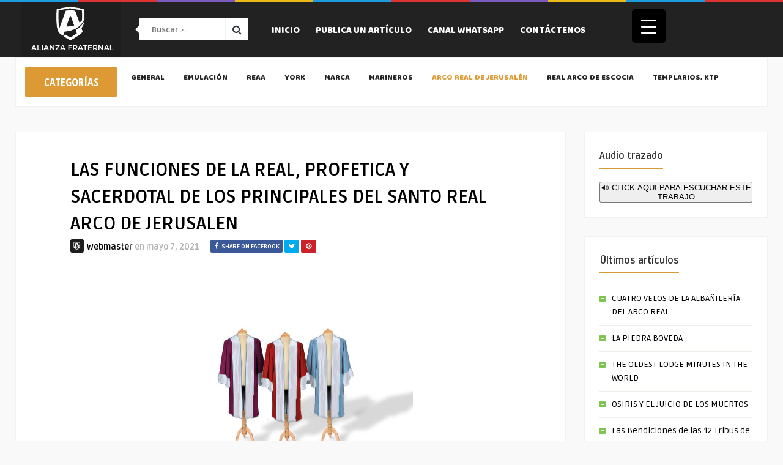

--- FILE ---
content_type: text/html; charset=UTF-8
request_url: https://alianzafraternal.org/las-funciones-de-la-real-profetica-y-sacerdotal-de-los-principales-del-santo-real-arco-de-jerusalen/
body_size: 36430
content:
<!DOCTYPE HTML>
<html lang="es">
<head>
    <!-- Meta Tags -->
    <meta http-equiv="Content-Type" content="text/html; charset=UTF-8" />

    <!-- Mobile Device Meta -->
    <meta name="viewport" content="width=device-width, initial-scale=1"> 

    <!-- Theme output -->
    <meta name='robots' content='index, follow, max-image-preview:large, max-snippet:-1, max-video-preview:-1' />

	<!-- This site is optimized with the Yoast SEO plugin v26.8 - https://yoast.com/product/yoast-seo-wordpress/ -->
	<title>LAS FUNCIONES DE LA REAL, PROFETICA Y SACERDOTAL DE LOS PRINCIPALES DEL SANTO REAL ARCO DE JERUSALEN - Alianza Fraternal</title>
	<link rel="canonical" href="https://alianzafraternal.org/las-funciones-de-la-real-profetica-y-sacerdotal-de-los-principales-del-santo-real-arco-de-jerusalen/" />
	<meta property="og:locale" content="es_ES" />
	<meta property="og:type" content="article" />
	<meta property="og:title" content="LAS FUNCIONES DE LA REAL, PROFETICA Y SACERDOTAL DE LOS PRINCIPALES DEL SANTO REAL ARCO DE JERUSALEN - Alianza Fraternal" />
	<meta property="og:description" content="El paso de un hermano Masón por los distintos cargos de una Logia, le permite observar desde perspectivas distintas un mismo centro, conocerse con los ropajes que le otorgan las respectivas funciones, acceder mediante distintos soportes a espacios más internos; lo cual no debe verse como nuevas facetas que se añaden o superponen, sino al [&hellip;]" />
	<meta property="og:url" content="https://alianzafraternal.org/las-funciones-de-la-real-profetica-y-sacerdotal-de-los-principales-del-santo-real-arco-de-jerusalen/" />
	<meta property="og:site_name" content="Alianza Fraternal" />
	<meta property="article:published_time" content="2021-05-08T02:04:37+00:00" />
	<meta property="article:modified_time" content="2021-05-08T02:05:16+00:00" />
	<meta property="og:image" content="https://alianzafraternal.org/wp-content/uploads/2021/05/3-principales.jpg" />
	<meta property="og:image:width" content="400" />
	<meta property="og:image:height" content="400" />
	<meta property="og:image:type" content="image/jpeg" />
	<meta name="author" content="webmaster" />
	<meta name="twitter:card" content="summary_large_image" />
	<meta name="twitter:label1" content="Escrito por" />
	<meta name="twitter:data1" content="webmaster" />
	<meta name="twitter:label2" content="Tiempo de lectura" />
	<meta name="twitter:data2" content="10 minutos" />
	<script type="application/ld+json" class="yoast-schema-graph">{"@context":"https://schema.org","@graph":[{"@type":"Article","@id":"https://alianzafraternal.org/las-funciones-de-la-real-profetica-y-sacerdotal-de-los-principales-del-santo-real-arco-de-jerusalen/#article","isPartOf":{"@id":"https://alianzafraternal.org/las-funciones-de-la-real-profetica-y-sacerdotal-de-los-principales-del-santo-real-arco-de-jerusalen/"},"author":{"name":"webmaster","@id":"https://alianzafraternal.org/#/schema/person/b0e4acfa29e62301b9fe4da70bbb707d"},"headline":"LAS FUNCIONES DE LA REAL, PROFETICA Y SACERDOTAL DE LOS PRINCIPALES DEL SANTO REAL ARCO DE JERUSALEN","datePublished":"2021-05-08T02:04:37+00:00","dateModified":"2021-05-08T02:05:16+00:00","mainEntityOfPage":{"@id":"https://alianzafraternal.org/las-funciones-de-la-real-profetica-y-sacerdotal-de-los-principales-del-santo-real-arco-de-jerusalen/"},"wordCount":2515,"commentCount":0,"publisher":{"@id":"https://alianzafraternal.org/#organization"},"image":{"@id":"https://alianzafraternal.org/las-funciones-de-la-real-profetica-y-sacerdotal-de-los-principales-del-santo-real-arco-de-jerusalen/#primaryimage"},"thumbnailUrl":"https://alianzafraternal.org/wp-content/uploads/2021/05/3-principales.jpg","articleSection":["Arco Real de Jerusalén"],"inLanguage":"es","potentialAction":[{"@type":"CommentAction","name":"Comment","target":["https://alianzafraternal.org/las-funciones-de-la-real-profetica-y-sacerdotal-de-los-principales-del-santo-real-arco-de-jerusalen/#respond"]}]},{"@type":"WebPage","@id":"https://alianzafraternal.org/las-funciones-de-la-real-profetica-y-sacerdotal-de-los-principales-del-santo-real-arco-de-jerusalen/","url":"https://alianzafraternal.org/las-funciones-de-la-real-profetica-y-sacerdotal-de-los-principales-del-santo-real-arco-de-jerusalen/","name":"LAS FUNCIONES DE LA REAL, PROFETICA Y SACERDOTAL DE LOS PRINCIPALES DEL SANTO REAL ARCO DE JERUSALEN - Alianza Fraternal","isPartOf":{"@id":"https://alianzafraternal.org/#website"},"primaryImageOfPage":{"@id":"https://alianzafraternal.org/las-funciones-de-la-real-profetica-y-sacerdotal-de-los-principales-del-santo-real-arco-de-jerusalen/#primaryimage"},"image":{"@id":"https://alianzafraternal.org/las-funciones-de-la-real-profetica-y-sacerdotal-de-los-principales-del-santo-real-arco-de-jerusalen/#primaryimage"},"thumbnailUrl":"https://alianzafraternal.org/wp-content/uploads/2021/05/3-principales.jpg","datePublished":"2021-05-08T02:04:37+00:00","dateModified":"2021-05-08T02:05:16+00:00","breadcrumb":{"@id":"https://alianzafraternal.org/las-funciones-de-la-real-profetica-y-sacerdotal-de-los-principales-del-santo-real-arco-de-jerusalen/#breadcrumb"},"inLanguage":"es","potentialAction":[{"@type":"ReadAction","target":["https://alianzafraternal.org/las-funciones-de-la-real-profetica-y-sacerdotal-de-los-principales-del-santo-real-arco-de-jerusalen/"]}]},{"@type":"ImageObject","inLanguage":"es","@id":"https://alianzafraternal.org/las-funciones-de-la-real-profetica-y-sacerdotal-de-los-principales-del-santo-real-arco-de-jerusalen/#primaryimage","url":"https://alianzafraternal.org/wp-content/uploads/2021/05/3-principales.jpg","contentUrl":"https://alianzafraternal.org/wp-content/uploads/2021/05/3-principales.jpg","width":400,"height":400},{"@type":"BreadcrumbList","@id":"https://alianzafraternal.org/las-funciones-de-la-real-profetica-y-sacerdotal-de-los-principales-del-santo-real-arco-de-jerusalen/#breadcrumb","itemListElement":[{"@type":"ListItem","position":1,"name":"Portada","item":"https://alianzafraternal.org/"},{"@type":"ListItem","position":2,"name":"LAS FUNCIONES DE LA REAL, PROFETICA Y SACERDOTAL DE LOS PRINCIPALES DEL SANTO REAL ARCO DE JERUSALEN"}]},{"@type":"WebSite","@id":"https://alianzafraternal.org/#website","url":"https://alianzafraternal.org/","name":"Alianza Fraternal","description":"Comunidad de Estudios y Publicaciones Masónicas","publisher":{"@id":"https://alianzafraternal.org/#organization"},"potentialAction":[{"@type":"SearchAction","target":{"@type":"EntryPoint","urlTemplate":"https://alianzafraternal.org/?s={search_term_string}"},"query-input":{"@type":"PropertyValueSpecification","valueRequired":true,"valueName":"search_term_string"}}],"inLanguage":"es"},{"@type":"Organization","@id":"https://alianzafraternal.org/#organization","name":"Alianza Fraternak","url":"https://alianzafraternal.org/","logo":{"@type":"ImageObject","inLanguage":"es","@id":"https://alianzafraternal.org/#/schema/logo/image/","url":"https://alianzafraternal.org/wp-content/uploads/2019/11/a150.jpg","contentUrl":"https://alianzafraternal.org/wp-content/uploads/2019/11/a150.jpg","width":150,"height":150,"caption":"Alianza Fraternak"},"image":{"@id":"https://alianzafraternal.org/#/schema/logo/image/"}},{"@type":"Person","@id":"https://alianzafraternal.org/#/schema/person/b0e4acfa29e62301b9fe4da70bbb707d","name":"webmaster","image":{"@type":"ImageObject","inLanguage":"es","@id":"https://alianzafraternal.org/#/schema/person/image/","url":"https://alianzafraternal.org/wp-content/uploads/2020/09/cropped-face-150x150.png","contentUrl":"https://alianzafraternal.org/wp-content/uploads/2020/09/cropped-face-150x150.png","caption":"webmaster"},"url":"https://alianzafraternal.org/author/admin/"}]}</script>
	<!-- / Yoast SEO plugin. -->


<link rel='dns-prefetch' href='//code.responsivevoice.org' />
<link rel='dns-prefetch' href='//maps.google.com' />
<link rel='dns-prefetch' href='//www.googletagmanager.com' />
<link rel='dns-prefetch' href='//fonts.googleapis.com' />
<link rel='dns-prefetch' href='//pagead2.googlesyndication.com' />
<link rel='dns-prefetch' href='//fundingchoicesmessages.google.com' />
<link rel="alternate" type="application/rss+xml" title="Alianza Fraternal &raquo; Feed" href="https://alianzafraternal.org/feed/" />
<link rel="alternate" type="application/rss+xml" title="Alianza Fraternal &raquo; Feed de los comentarios" href="https://alianzafraternal.org/comments/feed/" />
<link rel="alternate" type="application/rss+xml" title="Alianza Fraternal &raquo; Comentario LAS FUNCIONES DE LA REAL, PROFETICA Y SACERDOTAL DE LOS PRINCIPALES DEL SANTO REAL ARCO DE JERUSALEN del feed" href="https://alianzafraternal.org/las-funciones-de-la-real-profetica-y-sacerdotal-de-los-principales-del-santo-real-arco-de-jerusalen/feed/" />
<link rel="alternate" title="oEmbed (JSON)" type="application/json+oembed" href="https://alianzafraternal.org/wp-json/oembed/1.0/embed?url=https%3A%2F%2Falianzafraternal.org%2Flas-funciones-de-la-real-profetica-y-sacerdotal-de-los-principales-del-santo-real-arco-de-jerusalen%2F" />
<link rel="alternate" title="oEmbed (XML)" type="text/xml+oembed" href="https://alianzafraternal.org/wp-json/oembed/1.0/embed?url=https%3A%2F%2Falianzafraternal.org%2Flas-funciones-de-la-real-profetica-y-sacerdotal-de-los-principales-del-santo-real-arco-de-jerusalen%2F&#038;format=xml" />
<style id='wp-img-auto-sizes-contain-inline-css' type='text/css'>
img:is([sizes=auto i],[sizes^="auto," i]){contain-intrinsic-size:3000px 1500px}
/*# sourceURL=wp-img-auto-sizes-contain-inline-css */
</style>
<style id='wp-emoji-styles-inline-css' type='text/css'>

	img.wp-smiley, img.emoji {
		display: inline !important;
		border: none !important;
		box-shadow: none !important;
		height: 1em !important;
		width: 1em !important;
		margin: 0 0.07em !important;
		vertical-align: -0.1em !important;
		background: none !important;
		padding: 0 !important;
	}
/*# sourceURL=wp-emoji-styles-inline-css */
</style>
<style id='wp-block-library-inline-css' type='text/css'>
:root{--wp-block-synced-color:#7a00df;--wp-block-synced-color--rgb:122,0,223;--wp-bound-block-color:var(--wp-block-synced-color);--wp-editor-canvas-background:#ddd;--wp-admin-theme-color:#007cba;--wp-admin-theme-color--rgb:0,124,186;--wp-admin-theme-color-darker-10:#006ba1;--wp-admin-theme-color-darker-10--rgb:0,107,160.5;--wp-admin-theme-color-darker-20:#005a87;--wp-admin-theme-color-darker-20--rgb:0,90,135;--wp-admin-border-width-focus:2px}@media (min-resolution:192dpi){:root{--wp-admin-border-width-focus:1.5px}}.wp-element-button{cursor:pointer}:root .has-very-light-gray-background-color{background-color:#eee}:root .has-very-dark-gray-background-color{background-color:#313131}:root .has-very-light-gray-color{color:#eee}:root .has-very-dark-gray-color{color:#313131}:root .has-vivid-green-cyan-to-vivid-cyan-blue-gradient-background{background:linear-gradient(135deg,#00d084,#0693e3)}:root .has-purple-crush-gradient-background{background:linear-gradient(135deg,#34e2e4,#4721fb 50%,#ab1dfe)}:root .has-hazy-dawn-gradient-background{background:linear-gradient(135deg,#faaca8,#dad0ec)}:root .has-subdued-olive-gradient-background{background:linear-gradient(135deg,#fafae1,#67a671)}:root .has-atomic-cream-gradient-background{background:linear-gradient(135deg,#fdd79a,#004a59)}:root .has-nightshade-gradient-background{background:linear-gradient(135deg,#330968,#31cdcf)}:root .has-midnight-gradient-background{background:linear-gradient(135deg,#020381,#2874fc)}:root{--wp--preset--font-size--normal:16px;--wp--preset--font-size--huge:42px}.has-regular-font-size{font-size:1em}.has-larger-font-size{font-size:2.625em}.has-normal-font-size{font-size:var(--wp--preset--font-size--normal)}.has-huge-font-size{font-size:var(--wp--preset--font-size--huge)}.has-text-align-center{text-align:center}.has-text-align-left{text-align:left}.has-text-align-right{text-align:right}.has-fit-text{white-space:nowrap!important}#end-resizable-editor-section{display:none}.aligncenter{clear:both}.items-justified-left{justify-content:flex-start}.items-justified-center{justify-content:center}.items-justified-right{justify-content:flex-end}.items-justified-space-between{justify-content:space-between}.screen-reader-text{border:0;clip-path:inset(50%);height:1px;margin:-1px;overflow:hidden;padding:0;position:absolute;width:1px;word-wrap:normal!important}.screen-reader-text:focus{background-color:#ddd;clip-path:none;color:#444;display:block;font-size:1em;height:auto;left:5px;line-height:normal;padding:15px 23px 14px;text-decoration:none;top:5px;width:auto;z-index:100000}html :where(.has-border-color){border-style:solid}html :where([style*=border-top-color]){border-top-style:solid}html :where([style*=border-right-color]){border-right-style:solid}html :where([style*=border-bottom-color]){border-bottom-style:solid}html :where([style*=border-left-color]){border-left-style:solid}html :where([style*=border-width]){border-style:solid}html :where([style*=border-top-width]){border-top-style:solid}html :where([style*=border-right-width]){border-right-style:solid}html :where([style*=border-bottom-width]){border-bottom-style:solid}html :where([style*=border-left-width]){border-left-style:solid}html :where(img[class*=wp-image-]){height:auto;max-width:100%}:where(figure){margin:0 0 1em}html :where(.is-position-sticky){--wp-admin--admin-bar--position-offset:var(--wp-admin--admin-bar--height,0px)}@media screen and (max-width:600px){html :where(.is-position-sticky){--wp-admin--admin-bar--position-offset:0px}}

/*# sourceURL=wp-block-library-inline-css */
</style><style id='wp-block-tag-cloud-inline-css' type='text/css'>
.wp-block-tag-cloud{box-sizing:border-box}.wp-block-tag-cloud.aligncenter{justify-content:center;text-align:center}.wp-block-tag-cloud a{display:inline-block;margin-right:5px}.wp-block-tag-cloud span{display:inline-block;margin-left:5px;text-decoration:none}:root :where(.wp-block-tag-cloud.is-style-outline){display:flex;flex-wrap:wrap;gap:1ch}:root :where(.wp-block-tag-cloud.is-style-outline a){border:1px solid;font-size:unset!important;margin-right:0;padding:1ch 2ch;text-decoration:none!important}
/*# sourceURL=https://alianzafraternal.org/wp-includes/blocks/tag-cloud/style.min.css */
</style>
<style id='global-styles-inline-css' type='text/css'>
:root{--wp--preset--aspect-ratio--square: 1;--wp--preset--aspect-ratio--4-3: 4/3;--wp--preset--aspect-ratio--3-4: 3/4;--wp--preset--aspect-ratio--3-2: 3/2;--wp--preset--aspect-ratio--2-3: 2/3;--wp--preset--aspect-ratio--16-9: 16/9;--wp--preset--aspect-ratio--9-16: 9/16;--wp--preset--color--black: #000000;--wp--preset--color--cyan-bluish-gray: #abb8c3;--wp--preset--color--white: #ffffff;--wp--preset--color--pale-pink: #f78da7;--wp--preset--color--vivid-red: #cf2e2e;--wp--preset--color--luminous-vivid-orange: #ff6900;--wp--preset--color--luminous-vivid-amber: #fcb900;--wp--preset--color--light-green-cyan: #7bdcb5;--wp--preset--color--vivid-green-cyan: #00d084;--wp--preset--color--pale-cyan-blue: #8ed1fc;--wp--preset--color--vivid-cyan-blue: #0693e3;--wp--preset--color--vivid-purple: #9b51e0;--wp--preset--gradient--vivid-cyan-blue-to-vivid-purple: linear-gradient(135deg,rgb(6,147,227) 0%,rgb(155,81,224) 100%);--wp--preset--gradient--light-green-cyan-to-vivid-green-cyan: linear-gradient(135deg,rgb(122,220,180) 0%,rgb(0,208,130) 100%);--wp--preset--gradient--luminous-vivid-amber-to-luminous-vivid-orange: linear-gradient(135deg,rgb(252,185,0) 0%,rgb(255,105,0) 100%);--wp--preset--gradient--luminous-vivid-orange-to-vivid-red: linear-gradient(135deg,rgb(255,105,0) 0%,rgb(207,46,46) 100%);--wp--preset--gradient--very-light-gray-to-cyan-bluish-gray: linear-gradient(135deg,rgb(238,238,238) 0%,rgb(169,184,195) 100%);--wp--preset--gradient--cool-to-warm-spectrum: linear-gradient(135deg,rgb(74,234,220) 0%,rgb(151,120,209) 20%,rgb(207,42,186) 40%,rgb(238,44,130) 60%,rgb(251,105,98) 80%,rgb(254,248,76) 100%);--wp--preset--gradient--blush-light-purple: linear-gradient(135deg,rgb(255,206,236) 0%,rgb(152,150,240) 100%);--wp--preset--gradient--blush-bordeaux: linear-gradient(135deg,rgb(254,205,165) 0%,rgb(254,45,45) 50%,rgb(107,0,62) 100%);--wp--preset--gradient--luminous-dusk: linear-gradient(135deg,rgb(255,203,112) 0%,rgb(199,81,192) 50%,rgb(65,88,208) 100%);--wp--preset--gradient--pale-ocean: linear-gradient(135deg,rgb(255,245,203) 0%,rgb(182,227,212) 50%,rgb(51,167,181) 100%);--wp--preset--gradient--electric-grass: linear-gradient(135deg,rgb(202,248,128) 0%,rgb(113,206,126) 100%);--wp--preset--gradient--midnight: linear-gradient(135deg,rgb(2,3,129) 0%,rgb(40,116,252) 100%);--wp--preset--font-size--small: 13px;--wp--preset--font-size--medium: 20px;--wp--preset--font-size--large: 36px;--wp--preset--font-size--x-large: 42px;--wp--preset--spacing--20: 0.44rem;--wp--preset--spacing--30: 0.67rem;--wp--preset--spacing--40: 1rem;--wp--preset--spacing--50: 1.5rem;--wp--preset--spacing--60: 2.25rem;--wp--preset--spacing--70: 3.38rem;--wp--preset--spacing--80: 5.06rem;--wp--preset--shadow--natural: 6px 6px 9px rgba(0, 0, 0, 0.2);--wp--preset--shadow--deep: 12px 12px 50px rgba(0, 0, 0, 0.4);--wp--preset--shadow--sharp: 6px 6px 0px rgba(0, 0, 0, 0.2);--wp--preset--shadow--outlined: 6px 6px 0px -3px rgb(255, 255, 255), 6px 6px rgb(0, 0, 0);--wp--preset--shadow--crisp: 6px 6px 0px rgb(0, 0, 0);}:where(.is-layout-flex){gap: 0.5em;}:where(.is-layout-grid){gap: 0.5em;}body .is-layout-flex{display: flex;}.is-layout-flex{flex-wrap: wrap;align-items: center;}.is-layout-flex > :is(*, div){margin: 0;}body .is-layout-grid{display: grid;}.is-layout-grid > :is(*, div){margin: 0;}:where(.wp-block-columns.is-layout-flex){gap: 2em;}:where(.wp-block-columns.is-layout-grid){gap: 2em;}:where(.wp-block-post-template.is-layout-flex){gap: 1.25em;}:where(.wp-block-post-template.is-layout-grid){gap: 1.25em;}.has-black-color{color: var(--wp--preset--color--black) !important;}.has-cyan-bluish-gray-color{color: var(--wp--preset--color--cyan-bluish-gray) !important;}.has-white-color{color: var(--wp--preset--color--white) !important;}.has-pale-pink-color{color: var(--wp--preset--color--pale-pink) !important;}.has-vivid-red-color{color: var(--wp--preset--color--vivid-red) !important;}.has-luminous-vivid-orange-color{color: var(--wp--preset--color--luminous-vivid-orange) !important;}.has-luminous-vivid-amber-color{color: var(--wp--preset--color--luminous-vivid-amber) !important;}.has-light-green-cyan-color{color: var(--wp--preset--color--light-green-cyan) !important;}.has-vivid-green-cyan-color{color: var(--wp--preset--color--vivid-green-cyan) !important;}.has-pale-cyan-blue-color{color: var(--wp--preset--color--pale-cyan-blue) !important;}.has-vivid-cyan-blue-color{color: var(--wp--preset--color--vivid-cyan-blue) !important;}.has-vivid-purple-color{color: var(--wp--preset--color--vivid-purple) !important;}.has-black-background-color{background-color: var(--wp--preset--color--black) !important;}.has-cyan-bluish-gray-background-color{background-color: var(--wp--preset--color--cyan-bluish-gray) !important;}.has-white-background-color{background-color: var(--wp--preset--color--white) !important;}.has-pale-pink-background-color{background-color: var(--wp--preset--color--pale-pink) !important;}.has-vivid-red-background-color{background-color: var(--wp--preset--color--vivid-red) !important;}.has-luminous-vivid-orange-background-color{background-color: var(--wp--preset--color--luminous-vivid-orange) !important;}.has-luminous-vivid-amber-background-color{background-color: var(--wp--preset--color--luminous-vivid-amber) !important;}.has-light-green-cyan-background-color{background-color: var(--wp--preset--color--light-green-cyan) !important;}.has-vivid-green-cyan-background-color{background-color: var(--wp--preset--color--vivid-green-cyan) !important;}.has-pale-cyan-blue-background-color{background-color: var(--wp--preset--color--pale-cyan-blue) !important;}.has-vivid-cyan-blue-background-color{background-color: var(--wp--preset--color--vivid-cyan-blue) !important;}.has-vivid-purple-background-color{background-color: var(--wp--preset--color--vivid-purple) !important;}.has-black-border-color{border-color: var(--wp--preset--color--black) !important;}.has-cyan-bluish-gray-border-color{border-color: var(--wp--preset--color--cyan-bluish-gray) !important;}.has-white-border-color{border-color: var(--wp--preset--color--white) !important;}.has-pale-pink-border-color{border-color: var(--wp--preset--color--pale-pink) !important;}.has-vivid-red-border-color{border-color: var(--wp--preset--color--vivid-red) !important;}.has-luminous-vivid-orange-border-color{border-color: var(--wp--preset--color--luminous-vivid-orange) !important;}.has-luminous-vivid-amber-border-color{border-color: var(--wp--preset--color--luminous-vivid-amber) !important;}.has-light-green-cyan-border-color{border-color: var(--wp--preset--color--light-green-cyan) !important;}.has-vivid-green-cyan-border-color{border-color: var(--wp--preset--color--vivid-green-cyan) !important;}.has-pale-cyan-blue-border-color{border-color: var(--wp--preset--color--pale-cyan-blue) !important;}.has-vivid-cyan-blue-border-color{border-color: var(--wp--preset--color--vivid-cyan-blue) !important;}.has-vivid-purple-border-color{border-color: var(--wp--preset--color--vivid-purple) !important;}.has-vivid-cyan-blue-to-vivid-purple-gradient-background{background: var(--wp--preset--gradient--vivid-cyan-blue-to-vivid-purple) !important;}.has-light-green-cyan-to-vivid-green-cyan-gradient-background{background: var(--wp--preset--gradient--light-green-cyan-to-vivid-green-cyan) !important;}.has-luminous-vivid-amber-to-luminous-vivid-orange-gradient-background{background: var(--wp--preset--gradient--luminous-vivid-amber-to-luminous-vivid-orange) !important;}.has-luminous-vivid-orange-to-vivid-red-gradient-background{background: var(--wp--preset--gradient--luminous-vivid-orange-to-vivid-red) !important;}.has-very-light-gray-to-cyan-bluish-gray-gradient-background{background: var(--wp--preset--gradient--very-light-gray-to-cyan-bluish-gray) !important;}.has-cool-to-warm-spectrum-gradient-background{background: var(--wp--preset--gradient--cool-to-warm-spectrum) !important;}.has-blush-light-purple-gradient-background{background: var(--wp--preset--gradient--blush-light-purple) !important;}.has-blush-bordeaux-gradient-background{background: var(--wp--preset--gradient--blush-bordeaux) !important;}.has-luminous-dusk-gradient-background{background: var(--wp--preset--gradient--luminous-dusk) !important;}.has-pale-ocean-gradient-background{background: var(--wp--preset--gradient--pale-ocean) !important;}.has-electric-grass-gradient-background{background: var(--wp--preset--gradient--electric-grass) !important;}.has-midnight-gradient-background{background: var(--wp--preset--gradient--midnight) !important;}.has-small-font-size{font-size: var(--wp--preset--font-size--small) !important;}.has-medium-font-size{font-size: var(--wp--preset--font-size--medium) !important;}.has-large-font-size{font-size: var(--wp--preset--font-size--large) !important;}.has-x-large-font-size{font-size: var(--wp--preset--font-size--x-large) !important;}
/*# sourceURL=global-styles-inline-css */
</style>

<style id='classic-theme-styles-inline-css' type='text/css'>
/*! This file is auto-generated */
.wp-block-button__link{color:#fff;background-color:#32373c;border-radius:9999px;box-shadow:none;text-decoration:none;padding:calc(.667em + 2px) calc(1.333em + 2px);font-size:1.125em}.wp-block-file__button{background:#32373c;color:#fff;text-decoration:none}
/*# sourceURL=/wp-includes/css/classic-themes.min.css */
</style>
<link rel='stylesheet' id='ap-front-styles-css' href='https://alianzafraternal.org/wp-content/plugins/accesspress-anonymous-post/css/frontend-style.css?ver=2.8.2' type='text/css' media='all' />
<link rel='stylesheet' id='anthemes_shortcode_styles-css' href='https://alianzafraternal.org/wp-content/plugins/anthemes-shortcodes/includes/css/anthemes-shortcodes.css?ver=6.9' type='text/css' media='all' />
<link rel='stylesheet' id='contact-form-7-css' href='https://alianzafraternal.org/wp-content/plugins/contact-form-7/includes/css/styles.css?ver=6.1.4' type='text/css' media='all' />
<style id='contact-form-7-inline-css' type='text/css'>
.wpcf7 .wpcf7-recaptcha iframe {margin-bottom: 0;}.wpcf7 .wpcf7-recaptcha[data-align="center"] > div {margin: 0 auto;}.wpcf7 .wpcf7-recaptcha[data-align="right"] > div {margin: 0 0 0 auto;}
/*# sourceURL=contact-form-7-inline-css */
</style>
<link rel='stylesheet' id='formcraft-common-css' href='https://alianzafraternal.org/wp-content/plugins/formcraft3/dist/formcraft-common.css?ver=3.8.24' type='text/css' media='all' />
<link rel='stylesheet' id='formcraft-form-css' href='https://alianzafraternal.org/wp-content/plugins/formcraft3/dist/form.css?ver=3.8.24' type='text/css' media='all' />
<style id='responsive-menu-inline-css' type='text/css'>
/** This file is major component of this plugin so please don't try to edit here. */
#rmp_menu_trigger-8252 {
  width: 55px;
  height: 55px;
  position: fixed;
  top: 15px;
  border-radius: 5px;
  display: none;
  text-decoration: none;
  right: 15%;
  background: #000000;
  transition: transform 0.5s, background-color 0.5s;
}
#rmp_menu_trigger-8252:hover, #rmp_menu_trigger-8252:focus {
  background: #000000;
  text-decoration: unset;
}
#rmp_menu_trigger-8252.is-active {
  background: #000000;
}
#rmp_menu_trigger-8252 .rmp-trigger-box {
  width: 25px;
  color: #ffffff;
}
#rmp_menu_trigger-8252 .rmp-trigger-icon-active, #rmp_menu_trigger-8252 .rmp-trigger-text-open {
  display: none;
}
#rmp_menu_trigger-8252.is-active .rmp-trigger-icon-active, #rmp_menu_trigger-8252.is-active .rmp-trigger-text-open {
  display: inline;
}
#rmp_menu_trigger-8252.is-active .rmp-trigger-icon-inactive, #rmp_menu_trigger-8252.is-active .rmp-trigger-text {
  display: none;
}
#rmp_menu_trigger-8252 .rmp-trigger-label {
  color: #ffffff;
  pointer-events: none;
  line-height: 13px;
  font-family: inherit;
  font-size: 14px;
  display: inline;
  text-transform: inherit;
}
#rmp_menu_trigger-8252 .rmp-trigger-label.rmp-trigger-label-top {
  display: block;
  margin-bottom: 12px;
}
#rmp_menu_trigger-8252 .rmp-trigger-label.rmp-trigger-label-bottom {
  display: block;
  margin-top: 12px;
}
#rmp_menu_trigger-8252 .responsive-menu-pro-inner {
  display: block;
}
#rmp_menu_trigger-8252 .rmp-trigger-icon-inactive .rmp-font-icon {
  color: #ffffff;
}
#rmp_menu_trigger-8252 .responsive-menu-pro-inner, #rmp_menu_trigger-8252 .responsive-menu-pro-inner::before, #rmp_menu_trigger-8252 .responsive-menu-pro-inner::after {
  width: 25px;
  height: 3px;
  background-color: #ffffff;
  border-radius: 4px;
  position: absolute;
}
#rmp_menu_trigger-8252 .rmp-trigger-icon-active .rmp-font-icon {
  color: #ffffff;
}
#rmp_menu_trigger-8252.is-active .responsive-menu-pro-inner, #rmp_menu_trigger-8252.is-active .responsive-menu-pro-inner::before, #rmp_menu_trigger-8252.is-active .responsive-menu-pro-inner::after {
  background-color: #ffffff;
}
#rmp_menu_trigger-8252:hover .rmp-trigger-icon-inactive .rmp-font-icon {
  color: #ffffff;
}
#rmp_menu_trigger-8252:not(.is-active):hover .responsive-menu-pro-inner, #rmp_menu_trigger-8252:not(.is-active):hover .responsive-menu-pro-inner::before, #rmp_menu_trigger-8252:not(.is-active):hover .responsive-menu-pro-inner::after {
  background-color: #ffffff;
}
#rmp_menu_trigger-8252 .responsive-menu-pro-inner::before {
  top: 10px;
}
#rmp_menu_trigger-8252 .responsive-menu-pro-inner::after {
  bottom: 10px;
}
#rmp_menu_trigger-8252.is-active .responsive-menu-pro-inner::after {
  bottom: 0;
}
/* Hamburger menu styling */
@media screen and (max-width: 8000px) {
  /** Menu Title Style */
  /** Menu Additional Content Style */
  #rmp_menu_trigger-8252 {
    display: block;
  }
  #rmp-container-8252 {
    position: fixed;
    top: 0;
    margin: 0;
    transition: transform 0.5s;
    overflow: auto;
    display: block;
    width: 50%;
    background-color: #212121;
    background-image: url("");
    height: 100%;
    left: 0;
    padding-top: 0px;
    padding-left: 0px;
    padding-bottom: 0px;
    padding-right: 0px;
  }
  #rmp-menu-wrap-8252 {
    padding-top: 0px;
    padding-left: 0px;
    padding-bottom: 0px;
    padding-right: 0px;
    background-color: #212121;
  }
  #rmp-menu-wrap-8252 .rmp-menu, #rmp-menu-wrap-8252 .rmp-submenu {
    width: 100%;
    box-sizing: border-box;
    margin: 0;
    padding: 0;
  }
  #rmp-menu-wrap-8252 .rmp-submenu-depth-1 .rmp-menu-item-link {
    padding-left: 10%;
  }
  #rmp-menu-wrap-8252 .rmp-submenu-depth-2 .rmp-menu-item-link {
    padding-left: 15%;
  }
  #rmp-menu-wrap-8252 .rmp-submenu-depth-3 .rmp-menu-item-link {
    padding-left: 20%;
  }
  #rmp-menu-wrap-8252 .rmp-submenu-depth-4 .rmp-menu-item-link {
    padding-left: 25%;
  }
  #rmp-menu-wrap-8252 .rmp-submenu.rmp-submenu-open {
    display: block;
  }
  #rmp-menu-wrap-8252 .rmp-menu-item {
    width: 100%;
    list-style: none;
    margin: 0;
  }
  #rmp-menu-wrap-8252 .rmp-menu-item-link {
    height: 40px;
    line-height: 40px;
    font-size: 13px;
    border-bottom: 1px solid #212121;
    font-family: inherit;
    color: #ffffff;
    text-align: left;
    background-color: #212121;
    font-weight: normal;
    letter-spacing: 0px;
    display: block;
    box-sizing: border-box;
    width: 100%;
    text-decoration: none;
    position: relative;
    overflow: hidden;
    transition: background-color 0.5s, border-color 0.5s, 0.5s;
    padding: 0 5%;
    padding-right: 50px;
  }
  #rmp-menu-wrap-8252 .rmp-menu-item-link:after, #rmp-menu-wrap-8252 .rmp-menu-item-link:before {
    display: none;
  }
  #rmp-menu-wrap-8252 .rmp-menu-item-link:hover, #rmp-menu-wrap-8252 .rmp-menu-item-link:focus {
    color: #ffffff;
    border-color: #212121;
    background-color: #3f3f3f;
  }
  #rmp-menu-wrap-8252 .rmp-menu-item-link:focus {
    outline: none;
    border-color: unset;
    box-shadow: unset;
  }
  #rmp-menu-wrap-8252 .rmp-menu-item-link .rmp-font-icon {
    height: 40px;
    line-height: 40px;
    margin-right: 10px;
    font-size: 13px;
  }
  #rmp-menu-wrap-8252 .rmp-menu-current-item .rmp-menu-item-link {
    color: #ffffff;
    border-color: #212121;
    background-color: #212121;
  }
  #rmp-menu-wrap-8252 .rmp-menu-current-item .rmp-menu-item-link:hover, #rmp-menu-wrap-8252 .rmp-menu-current-item .rmp-menu-item-link:focus {
    color: #ffffff;
    border-color: #3f3f3f;
    background-color: #3f3f3f;
  }
  #rmp-menu-wrap-8252 .rmp-menu-subarrow {
    position: absolute;
    top: 0;
    bottom: 0;
    text-align: center;
    overflow: hidden;
    background-size: cover;
    overflow: hidden;
    right: 0;
    border-left-style: solid;
    border-left-color: #212121;
    border-left-width: 1px;
    height: 39px;
    width: 40px;
    color: #ffffff;
    background-color: #212121;
  }
  #rmp-menu-wrap-8252 .rmp-menu-subarrow svg {
    fill: #ffffff;
  }
  #rmp-menu-wrap-8252 .rmp-menu-subarrow:hover {
    color: #ffffff;
    border-color: #3f3f3f;
    background-color: #3f3f3f;
  }
  #rmp-menu-wrap-8252 .rmp-menu-subarrow:hover svg {
    fill: #ffffff;
  }
  #rmp-menu-wrap-8252 .rmp-menu-subarrow .rmp-font-icon {
    margin-right: unset;
  }
  #rmp-menu-wrap-8252 .rmp-menu-subarrow * {
    vertical-align: middle;
    line-height: 39px;
  }
  #rmp-menu-wrap-8252 .rmp-menu-subarrow-active {
    display: block;
    background-size: cover;
    color: #ffffff;
    border-color: #212121;
    background-color: #212121;
  }
  #rmp-menu-wrap-8252 .rmp-menu-subarrow-active svg {
    fill: #ffffff;
  }
  #rmp-menu-wrap-8252 .rmp-menu-subarrow-active:hover {
    color: #ffffff;
    border-color: #3f3f3f;
    background-color: #3f3f3f;
  }
  #rmp-menu-wrap-8252 .rmp-menu-subarrow-active:hover svg {
    fill: #ffffff;
  }
  #rmp-menu-wrap-8252 .rmp-submenu {
    display: none;
  }
  #rmp-menu-wrap-8252 .rmp-submenu .rmp-menu-item-link {
    height: 40px;
    line-height: 40px;
    letter-spacing: 0px;
    font-size: 13px;
    border-bottom: 1px solid #212121;
    font-family: inherit;
    font-weight: normal;
    color: #ffffff;
    text-align: left;
    background-color: #212121;
  }
  #rmp-menu-wrap-8252 .rmp-submenu .rmp-menu-item-link:hover, #rmp-menu-wrap-8252 .rmp-submenu .rmp-menu-item-link:focus {
    color: #ffffff;
    border-color: #212121;
    background-color: #3f3f3f;
  }
  #rmp-menu-wrap-8252 .rmp-submenu .rmp-menu-current-item .rmp-menu-item-link {
    color: #ffffff;
    border-color: #212121;
    background-color: #212121;
  }
  #rmp-menu-wrap-8252 .rmp-submenu .rmp-menu-current-item .rmp-menu-item-link:hover, #rmp-menu-wrap-8252 .rmp-submenu .rmp-menu-current-item .rmp-menu-item-link:focus {
    color: #ffffff;
    border-color: #3f3f3f;
    background-color: #3f3f3f;
  }
  #rmp-menu-wrap-8252 .rmp-submenu .rmp-menu-subarrow {
    right: 0;
    border-right: unset;
    border-left-style: solid;
    border-left-color: #212121;
    border-left-width: 1px;
    height: 39px;
    line-height: 39px;
    width: 40px;
    color: #ffffff;
    background-color: #212121;
  }
  #rmp-menu-wrap-8252 .rmp-submenu .rmp-menu-subarrow:hover {
    color: #ffffff;
    border-color: #3f3f3f;
    background-color: #3f3f3f;
  }
  #rmp-menu-wrap-8252 .rmp-submenu .rmp-menu-subarrow-active {
    color: #ffffff;
    border-color: #212121;
    background-color: #212121;
  }
  #rmp-menu-wrap-8252 .rmp-submenu .rmp-menu-subarrow-active:hover {
    color: #ffffff;
    border-color: #3f3f3f;
    background-color: #3f3f3f;
  }
  #rmp-menu-wrap-8252 .rmp-menu-item-description {
    margin: 0;
    padding: 5px 5%;
    opacity: 0.8;
    color: #ffffff;
  }
  #rmp-search-box-8252 {
    display: block;
    padding-top: 0px;
    padding-left: 5%;
    padding-bottom: 0px;
    padding-right: 5%;
  }
  #rmp-search-box-8252 .rmp-search-form {
    margin: 0;
  }
  #rmp-search-box-8252 .rmp-search-box {
    background: #ffffff;
    border: 1px solid #dadada;
    color: #333333;
    width: 100%;
    padding: 0 5%;
    border-radius: 30px;
    height: 45px;
    -webkit-appearance: none;
  }
  #rmp-search-box-8252 .rmp-search-box::placeholder {
    color: #c7c7cd;
  }
  #rmp-search-box-8252 .rmp-search-box:focus {
    background-color: #ffffff;
    outline: 2px solid #dadada;
    color: #333333;
  }
  #rmp-menu-title-8252 {
    background-color: #212121;
    color: #ffffff;
    text-align: left;
    font-size: 13px;
    padding-top: 10%;
    padding-left: 5%;
    padding-bottom: 0%;
    padding-right: 5%;
    font-weight: 400;
    transition: background-color 0.5s, border-color 0.5s, color 0.5s;
  }
  #rmp-menu-title-8252:hover {
    background-color: #212121;
    color: #ffffff;
  }
  #rmp-menu-title-8252 > .rmp-menu-title-link {
    color: #ffffff;
    width: 100%;
    background-color: unset;
    text-decoration: none;
  }
  #rmp-menu-title-8252 > .rmp-menu-title-link:hover {
    color: #ffffff;
  }
  #rmp-menu-title-8252 .rmp-font-icon {
    font-size: 13px;
  }
  #rmp-menu-additional-content-8252 {
    padding-top: 0px;
    padding-left: 5%;
    padding-bottom: 0px;
    padding-right: 5%;
    color: #d6d6d6;
    text-align: center;
    font-size: 16px;
  }
}
/**
This file contents common styling of menus.
*/
.rmp-container {
  display: none;
  visibility: visible;
  padding: 0px 0px 0px 0px;
  z-index: 99998;
  transition: all 0.3s;
  /** Scrolling bar in menu setting box **/
}
.rmp-container.rmp-fade-top, .rmp-container.rmp-fade-left, .rmp-container.rmp-fade-right, .rmp-container.rmp-fade-bottom {
  display: none;
}
.rmp-container.rmp-slide-left, .rmp-container.rmp-push-left {
  transform: translateX(-100%);
  -ms-transform: translateX(-100%);
  -webkit-transform: translateX(-100%);
  -moz-transform: translateX(-100%);
}
.rmp-container.rmp-slide-left.rmp-menu-open, .rmp-container.rmp-push-left.rmp-menu-open {
  transform: translateX(0);
  -ms-transform: translateX(0);
  -webkit-transform: translateX(0);
  -moz-transform: translateX(0);
}
.rmp-container.rmp-slide-right, .rmp-container.rmp-push-right {
  transform: translateX(100%);
  -ms-transform: translateX(100%);
  -webkit-transform: translateX(100%);
  -moz-transform: translateX(100%);
}
.rmp-container.rmp-slide-right.rmp-menu-open, .rmp-container.rmp-push-right.rmp-menu-open {
  transform: translateX(0);
  -ms-transform: translateX(0);
  -webkit-transform: translateX(0);
  -moz-transform: translateX(0);
}
.rmp-container.rmp-slide-top, .rmp-container.rmp-push-top {
  transform: translateY(-100%);
  -ms-transform: translateY(-100%);
  -webkit-transform: translateY(-100%);
  -moz-transform: translateY(-100%);
}
.rmp-container.rmp-slide-top.rmp-menu-open, .rmp-container.rmp-push-top.rmp-menu-open {
  transform: translateY(0);
  -ms-transform: translateY(0);
  -webkit-transform: translateY(0);
  -moz-transform: translateY(0);
}
.rmp-container.rmp-slide-bottom, .rmp-container.rmp-push-bottom {
  transform: translateY(100%);
  -ms-transform: translateY(100%);
  -webkit-transform: translateY(100%);
  -moz-transform: translateY(100%);
}
.rmp-container.rmp-slide-bottom.rmp-menu-open, .rmp-container.rmp-push-bottom.rmp-menu-open {
  transform: translateX(0);
  -ms-transform: translateX(0);
  -webkit-transform: translateX(0);
  -moz-transform: translateX(0);
}
.rmp-container::-webkit-scrollbar {
  width: 0px;
}
.rmp-container ::-webkit-scrollbar-track {
  box-shadow: inset 0 0 5px transparent;
}
.rmp-container ::-webkit-scrollbar-thumb {
  background: transparent;
}
.rmp-container ::-webkit-scrollbar-thumb:hover {
  background: transparent;
}
.rmp-container .rmp-menu-wrap .rmp-menu {
  transition: none;
  border-radius: 0;
  box-shadow: none;
  background: none;
  border: 0;
  bottom: auto;
  box-sizing: border-box;
  clip: auto;
  color: #666;
  display: block;
  float: none;
  font-family: inherit;
  font-size: 14px;
  height: auto;
  left: auto;
  line-height: 1.7;
  list-style-type: none;
  margin: 0;
  min-height: auto;
  max-height: none;
  opacity: 1;
  outline: none;
  overflow: visible;
  padding: 0;
  position: relative;
  pointer-events: auto;
  right: auto;
  text-align: left;
  text-decoration: none;
  text-indent: 0;
  text-transform: none;
  transform: none;
  top: auto;
  visibility: inherit;
  width: auto;
  word-wrap: break-word;
  white-space: normal;
}
.rmp-container .rmp-menu-additional-content {
  display: block;
  word-break: break-word;
}
.rmp-container .rmp-menu-title {
  display: flex;
  flex-direction: column;
}
.rmp-container .rmp-menu-title .rmp-menu-title-image {
  max-width: 100%;
  margin-bottom: 15px;
  display: block;
  margin: auto;
  margin-bottom: 15px;
}
button.rmp_menu_trigger {
  z-index: 999999;
  overflow: hidden;
  outline: none;
  border: 0;
  display: none;
  margin: 0;
  transition: transform 0.5s, background-color 0.5s;
  padding: 0;
}
button.rmp_menu_trigger .responsive-menu-pro-inner::before, button.rmp_menu_trigger .responsive-menu-pro-inner::after {
  content: "";
  display: block;
}
button.rmp_menu_trigger .responsive-menu-pro-inner::before {
  top: 10px;
}
button.rmp_menu_trigger .responsive-menu-pro-inner::after {
  bottom: 10px;
}
button.rmp_menu_trigger .rmp-trigger-box {
  width: 40px;
  display: inline-block;
  position: relative;
  pointer-events: none;
  vertical-align: super;
}
/*  Menu Trigger Boring Animation */
.rmp-menu-trigger-boring .responsive-menu-pro-inner {
  transition-property: none;
}
.rmp-menu-trigger-boring .responsive-menu-pro-inner::after, .rmp-menu-trigger-boring .responsive-menu-pro-inner::before {
  transition-property: none;
}
.rmp-menu-trigger-boring.is-active .responsive-menu-pro-inner {
  transform: rotate(45deg);
}
.rmp-menu-trigger-boring.is-active .responsive-menu-pro-inner:before {
  top: 0;
  opacity: 0;
}
.rmp-menu-trigger-boring.is-active .responsive-menu-pro-inner:after {
  bottom: 0;
  transform: rotate(-90deg);
}

/*# sourceURL=responsive-menu-inline-css */
</style>
<link rel='stylesheet' id='dashicons-css' href='https://alianzafraternal.org/wp-includes/css/dashicons.min.css?ver=6.9' type='text/css' media='all' />
<link rel='stylesheet' id='rv-style-css' href='https://alianzafraternal.org/wp-content/plugins/responsivevoice-text-to-speech/includes/css/responsivevoice.css?ver=6.9' type='text/css' media='all' />
<link rel='stylesheet' id='wpgmp-frontend-css' href='https://alianzafraternal.org/wp-content/plugins/wp-google-map-plugin/assets/css/wpgmp_all_frontend.css?ver=4.9.1' type='text/css' media='all' />
<link rel='stylesheet' id='vloma_wp_style-css' href='https://alianzafraternal.org/wp-content/themes/vloma-wp/style.css?ver=2.6' type='text/css' media='all' />
<link rel='stylesheet' id='vloma_wp_default-css' href='https://alianzafraternal.org/wp-content/themes/vloma-wp/css/colors/default.css?ver=2.6' type='text/css' media='all' />
<link rel='stylesheet' id='vloma_wp_responsive-css' href='https://alianzafraternal.org/wp-content/themes/vloma-wp/css/responsive.css?ver=2.6' type='text/css' media='all' />
<link rel='stylesheet' id='font-awesome-css' href='https://alianzafraternal.org/wp-content/themes/vloma-wp/css/font-awesome-4.7.0/css/font-awesome.min.css?ver=4.7.0' type='text/css' media='all' />
<link rel='stylesheet' id='icofont-css' href='https://alianzafraternal.org/wp-content/themes/vloma-wp/css/icofont/icofont.min.css?ver=1.0.0' type='text/css' media='all' />
<link rel='stylesheet' id='jquery-owl-carousel-css' href='https://alianzafraternal.org/wp-content/themes/vloma-wp/owl-carousel/owl.carousel.css?ver=2.0.0' type='text/css' media='all' />
<link rel='stylesheet' id='vloma_wp_fonts-css' href='//fonts.googleapis.com/css?family=Ruda%3A400%2C700%7CBaloo+Bhaina%7COpen+Sans+Condensed%3A300%2C700&#038;ver=1.0.0' type='text/css' media='all' />
<link rel='stylesheet' id='wp-pagenavi-css' href='https://alianzafraternal.org/wp-content/plugins/wp-pagenavi/pagenavi-css.css?ver=2.70' type='text/css' media='all' />
<link rel='stylesheet' id='wp-block-paragraph-css' href='https://alianzafraternal.org/wp-includes/blocks/paragraph/style.min.css?ver=6.9' type='text/css' media='all' />
<script type="text/javascript" src="https://alianzafraternal.org/wp-includes/js/jquery/jquery.min.js?ver=3.7.1" id="jquery-core-js"></script>
<script type="text/javascript" src="https://alianzafraternal.org/wp-includes/js/jquery/jquery-migrate.min.js?ver=3.4.1" id="jquery-migrate-js"></script>
<script type="text/javascript" id="rmp_menu_scripts-js-extra">
/* <![CDATA[ */
var rmp_menu = {"ajaxURL":"https://alianzafraternal.org/wp-admin/admin-ajax.php","wp_nonce":"8d3b2e0d7f","menu":[{"menu_theme":null,"theme_type":"default","theme_location_menu":"","submenu_submenu_arrow_width":"40","submenu_submenu_arrow_width_unit":"px","submenu_submenu_arrow_height":"39","submenu_submenu_arrow_height_unit":"px","submenu_arrow_position":"right","submenu_sub_arrow_background_colour":"#212121","submenu_sub_arrow_background_hover_colour":"#3f3f3f","submenu_sub_arrow_background_colour_active":"#212121","submenu_sub_arrow_background_hover_colour_active":"#3f3f3f","submenu_sub_arrow_border_width":"1","submenu_sub_arrow_border_width_unit":"px","submenu_sub_arrow_border_colour":"#212121","submenu_sub_arrow_border_hover_colour":"#3f3f3f","submenu_sub_arrow_border_colour_active":"#212121","submenu_sub_arrow_border_hover_colour_active":"#3f3f3f","submenu_sub_arrow_shape_colour":"#ffffff","submenu_sub_arrow_shape_hover_colour":"#ffffff","submenu_sub_arrow_shape_colour_active":"#ffffff","submenu_sub_arrow_shape_hover_colour_active":"#ffffff","use_header_bar":"off","header_bar_items_order":"{\"logo\":\"on\",\"title\":\"on\",\"search\":\"on\",\"html content\":\"on\"}","header_bar_title":"","header_bar_html_content":"","header_bar_logo":"","header_bar_logo_link":"","header_bar_logo_width":"","header_bar_logo_width_unit":"%","header_bar_logo_height":"","header_bar_logo_height_unit":"px","header_bar_height":"80","header_bar_height_unit":"px","header_bar_padding":{"top":"0px","right":"5%","bottom":"0px","left":"5%"},"header_bar_font":"","header_bar_font_size":"14","header_bar_font_size_unit":"px","header_bar_text_color":"#ffffff","header_bar_background_color":"#ffffff","header_bar_breakpoint":"800","header_bar_position_type":"fixed","header_bar_adjust_page":null,"header_bar_scroll_enable":"off","header_bar_scroll_background_color":"#36bdf6","mobile_breakpoint":"600","tablet_breakpoint":"8000","transition_speed":"0.5","sub_menu_speed":"0.2","show_menu_on_page_load":"","menu_disable_scrolling":"off","menu_overlay":"off","menu_overlay_colour":"rgba(0, 0, 0, 0.7)","desktop_menu_width":"","desktop_menu_width_unit":"%","desktop_menu_positioning":"fixed","desktop_menu_side":"","desktop_menu_to_hide":"","use_current_theme_location":"off","mega_menu":{"225":"off","227":"off","229":"off","228":"off","226":"off"},"desktop_submenu_open_animation":"fade","desktop_submenu_open_animation_speed":"100ms","desktop_submenu_open_on_click":"","desktop_menu_hide_and_show":"","menu_name":"Default Menu","menu_to_use":"principal","different_menu_for_mobile":"off","menu_to_use_in_mobile":"main-menu","use_mobile_menu":"on","use_tablet_menu":"on","use_desktop_menu":"","menu_display_on":"all-pages","menu_to_hide":"","submenu_descriptions_on":"","custom_walker":"","menu_background_colour":"#212121","menu_depth":"5","smooth_scroll_on":"off","smooth_scroll_speed":"500","menu_font_icons":[],"menu_links_height":"40","menu_links_height_unit":"px","menu_links_line_height":"40","menu_links_line_height_unit":"px","menu_depth_0":"5","menu_depth_0_unit":"%","menu_font_size":"13","menu_font_size_unit":"px","menu_font":"","menu_font_weight":"normal","menu_text_alignment":"left","menu_text_letter_spacing":"","menu_word_wrap":"off","menu_link_colour":"#ffffff","menu_link_hover_colour":"#ffffff","menu_current_link_colour":"#ffffff","menu_current_link_hover_colour":"#ffffff","menu_item_background_colour":"#212121","menu_item_background_hover_colour":"#3f3f3f","menu_current_item_background_colour":"#212121","menu_current_item_background_hover_colour":"#3f3f3f","menu_border_width":"1","menu_border_width_unit":"px","menu_item_border_colour":"#212121","menu_item_border_colour_hover":"#212121","menu_current_item_border_colour":"#212121","menu_current_item_border_hover_colour":"#3f3f3f","submenu_links_height":"40","submenu_links_height_unit":"px","submenu_links_line_height":"40","submenu_links_line_height_unit":"px","menu_depth_side":"left","menu_depth_1":"10","menu_depth_1_unit":"%","menu_depth_2":"15","menu_depth_2_unit":"%","menu_depth_3":"20","menu_depth_3_unit":"%","menu_depth_4":"25","menu_depth_4_unit":"%","submenu_item_background_colour":"#212121","submenu_item_background_hover_colour":"#3f3f3f","submenu_current_item_background_colour":"#212121","submenu_current_item_background_hover_colour":"#3f3f3f","submenu_border_width":"1","submenu_border_width_unit":"px","submenu_item_border_colour":"#212121","submenu_item_border_colour_hover":"#212121","submenu_current_item_border_colour":"#212121","submenu_current_item_border_hover_colour":"#3f3f3f","submenu_font_size":"13","submenu_font_size_unit":"px","submenu_font":"","submenu_font_weight":"normal","submenu_text_letter_spacing":"","submenu_text_alignment":"left","submenu_link_colour":"#ffffff","submenu_link_hover_colour":"#ffffff","submenu_current_link_colour":"#ffffff","submenu_current_link_hover_colour":"#ffffff","inactive_arrow_shape":"\u25bc","active_arrow_shape":"\u25b2","inactive_arrow_font_icon":"","active_arrow_font_icon":"","inactive_arrow_image":"","active_arrow_image":"","submenu_arrow_width":"40","submenu_arrow_width_unit":"px","submenu_arrow_height":"39","submenu_arrow_height_unit":"px","arrow_position":"right","menu_sub_arrow_shape_colour":"#ffffff","menu_sub_arrow_shape_hover_colour":"#ffffff","menu_sub_arrow_shape_colour_active":"#ffffff","menu_sub_arrow_shape_hover_colour_active":"#ffffff","menu_sub_arrow_border_width":"1","menu_sub_arrow_border_width_unit":"px","menu_sub_arrow_border_colour":"#212121","menu_sub_arrow_border_hover_colour":"#3f3f3f","menu_sub_arrow_border_colour_active":"#212121","menu_sub_arrow_border_hover_colour_active":"#3f3f3f","menu_sub_arrow_background_colour":"#212121","menu_sub_arrow_background_hover_colour":"#3f3f3f","menu_sub_arrow_background_colour_active":"#212121","menu_sub_arrow_background_hover_colour_active":"#3f3f3f","fade_submenus":"off","fade_submenus_side":"left","fade_submenus_delay":"100","fade_submenus_speed":"500","use_slide_effect":"off","slide_effect_back_to_text":"Back","accordion_animation":"off","auto_expand_all_submenus":"off","auto_expand_current_submenus":"off","menu_item_click_to_trigger_submenu":"off","button_width":"55","button_width_unit":"px","button_height":"55","button_height_unit":"px","button_background_colour":"#000000","button_background_colour_hover":"#000000","button_background_colour_active":"#000000","toggle_button_border_radius":"5","button_transparent_background":"off","button_left_or_right":"right","button_position_type":"fixed","button_distance_from_side":"15","button_distance_from_side_unit":"%","button_top":"15","button_top_unit":"px","button_push_with_animation":"off","button_click_animation":"boring","button_line_margin":"5","button_line_margin_unit":"px","button_line_width":"25","button_line_width_unit":"px","button_line_height":"3","button_line_height_unit":"px","button_line_colour":"#ffffff","button_line_colour_hover":"#ffffff","button_line_colour_active":"#ffffff","button_font_icon":"","button_font_icon_when_clicked":"","button_image":"","button_image_when_clicked":"","button_title":"","button_title_open":"","button_title_position":"left","menu_container_columns":"","button_font":"","button_font_size":"14","button_font_size_unit":"px","button_title_line_height":"13","button_title_line_height_unit":"px","button_text_colour":"#ffffff","button_trigger_type_click":"on","button_trigger_type_hover":"off","button_click_trigger":"#responsive-menu-button","items_order":{"title":"on","menu":"on","search":"on","additional content":"on"},"menu_title":"","menu_title_link":"","menu_title_link_location":"_self","menu_title_image":"https://alianzafraternal.org/wp-content/uploads/2019/09/af150-black.png","menu_title_font_icon":"","menu_title_section_padding":{"top":"10%","right":"5%","bottom":"0%","left":"5%"},"menu_title_background_colour":"#212121","menu_title_background_hover_colour":"#212121","menu_title_font_size":"13","menu_title_font_size_unit":"px","menu_title_alignment":"left","menu_title_font_weight":"400","menu_title_font_family":"","menu_title_colour":"#ffffff","menu_title_hover_colour":"#ffffff","menu_title_image_width":"","menu_title_image_width_unit":"%","menu_title_image_height":"","menu_title_image_height_unit":"px","menu_additional_content":"Si deseas publicar un trabajo env\u00edalo a esotomayor@alianzafraternal.org","menu_additional_section_padding":{"left":"5%","top":"0px","right":"5%","bottom":"0px"},"menu_additional_content_font_size":"16","menu_additional_content_font_size_unit":"px","menu_additional_content_alignment":"center","menu_additional_content_colour":"#d6d6d6","menu_search_box_text":"Search","menu_search_box_code":"","menu_search_section_padding":{"left":"5%","top":"0px","right":"5%","bottom":"0px"},"menu_search_box_height":"45","menu_search_box_height_unit":"px","menu_search_box_border_radius":"30","menu_search_box_text_colour":"#333333","menu_search_box_background_colour":"#ffffff","menu_search_box_placeholder_colour":"#c7c7cd","menu_search_box_border_colour":"#dadada","menu_section_padding":{"top":"0px","right":"0px","bottom":"0px","left":"0px"},"menu_width":"50","menu_width_unit":"%","menu_maximum_width":"","menu_maximum_width_unit":"px","menu_minimum_width":"","menu_minimum_width_unit":"px","menu_auto_height":"off","menu_container_padding":{"top":"0px","right":"0px","bottom":"0px","left":"0px"},"menu_container_background_colour":"#212121","menu_background_image":"","animation_type":"slide","menu_appear_from":"left","animation_speed":"0.5","page_wrapper":"","menu_close_on_body_click":"off","menu_close_on_scroll":"off","menu_close_on_link_click":"off","enable_touch_gestures":"","breakpoint":"8000","menu_depth_5":"30","menu_depth_5_unit":"%","keyboard_shortcut_close_menu":"27,37","keyboard_shortcut_open_menu":"32,39","button_image_alt":"","button_image_alt_when_clicked":"","button_font_icon_type":"font-awesome","button_font_icon_when_clicked_type":"font-awesome","button_trigger_type":"click","active_arrow_image_alt":"","inactive_arrow_image_alt":"","active_arrow_font_icon_type":"font-awesome","inactive_arrow_font_icon_type":"font-awesome","menu_adjust_for_wp_admin_bar":"off","menu_title_image_alt":"","menu_title_font_icon_type":"font-awesome","minify_scripts":"off","scripts_in_footer":"off","external_files":"off","remove_fontawesome":"","remove_bootstrap":"","shortcode":"off","mobile_only":"off","hide_on_mobile":"off","hide_on_desktop":"off","excluded_pages":null,"custom_css":"","desktop_menu_options":"{\"7284\":{\"type\":\"standard\",\"width\":\"auto\",\"parent_background_colour\":\"\",\"parent_background_image\":\"\"},\"4627\":{\"type\":\"standard\",\"width\":\"auto\",\"parent_background_colour\":\"\",\"parent_background_image\":\"\"},\"4628\":{\"type\":\"standard\",\"width\":\"auto\",\"parent_background_colour\":\"\",\"parent_background_image\":\"\"},\"4632\":{\"type\":\"standard\",\"width\":\"auto\",\"parent_background_colour\":\"\",\"parent_background_image\":\"\"},\"7286\":{\"type\":\"standard\",\"width\":\"auto\",\"parent_background_colour\":\"\",\"parent_background_image\":\"\"},\"7285\":{\"type\":\"standard\",\"width\":\"auto\",\"parent_background_colour\":\"\",\"parent_background_image\":\"\"},\"4629\":{\"type\":\"standard\",\"width\":\"auto\",\"parent_background_colour\":\"\",\"parent_background_image\":\"\"},\"4630\":{\"type\":\"standard\",\"width\":\"auto\",\"parent_background_colour\":\"\",\"parent_background_image\":\"\"},\"4631\":{\"type\":\"standard\",\"width\":\"auto\",\"parent_background_colour\":\"\",\"parent_background_image\":\"\"}}","single_menu_height":"80","single_menu_height_unit":"px","single_menu_line_height":"80","single_menu_line_height_unit":"px","single_menu_font":"","single_menu_font_size":"14","single_menu_font_size_unit":"px","single_menu_submenu_height":"","single_menu_submenu_height_unit":"auto","single_menu_submenu_line_height":"40","single_menu_submenu_line_height_unit":"px","single_menu_submenu_font":"","single_menu_submenu_font_size":"12","single_menu_submenu_font_size_unit":"px","single_menu_item_link_colour":"#000000","single_menu_item_link_colour_hover":"#000000","single_menu_item_background_colour":"#ffffff","single_menu_item_background_colour_hover":"#ffffff","single_menu_item_submenu_link_colour":"#000000","single_menu_item_submenu_link_colour_hover":"#000000","single_menu_item_submenu_background_colour":"#ffffff","single_menu_item_submenu_background_colour_hover":"#ffffff","header_bar_logo_alt":"","admin_theme":"dark","menu_title_padding":{"left":"5%","top":"0px","right":"5%","bottom":"0px"},"menu_id":8252,"active_toggle_contents":"\u25b2","inactive_toggle_contents":"\u25bc"}]};
//# sourceURL=rmp_menu_scripts-js-extra
/* ]]> */
</script>
<script type="text/javascript" src="https://alianzafraternal.org/wp-content/plugins/responsive-menu/v4.0.0/assets/js/rmp-menu.js?ver=4.6.0" id="rmp_menu_scripts-js"></script>
<script type="text/javascript" src="https://code.responsivevoice.org/responsivevoice.js" id="responsive-voice-js"></script>

<!-- Fragmento de código de la etiqueta de Google (gtag.js) añadida por Site Kit -->
<!-- Fragmento de código de Google Analytics añadido por Site Kit -->
<script type="text/javascript" src="https://www.googletagmanager.com/gtag/js?id=GT-TNHZFMJ" id="google_gtagjs-js" async></script>
<script type="text/javascript" id="google_gtagjs-js-after">
/* <![CDATA[ */
window.dataLayer = window.dataLayer || [];function gtag(){dataLayer.push(arguments);}
gtag("set","linker",{"domains":["alianzafraternal.org"]});
gtag("js", new Date());
gtag("set", "developer_id.dZTNiMT", true);
gtag("config", "GT-TNHZFMJ");
//# sourceURL=google_gtagjs-js-after
/* ]]> */
</script>
<link rel="https://api.w.org/" href="https://alianzafraternal.org/wp-json/" /><link rel="alternate" title="JSON" type="application/json" href="https://alianzafraternal.org/wp-json/wp/v2/posts/7928" /><link rel="EditURI" type="application/rsd+xml" title="RSD" href="https://alianzafraternal.org/xmlrpc.php?rsd" />
<meta name="generator" content="WordPress 6.9" />
<link rel='shortlink' href='https://alianzafraternal.org/?p=7928' />
<!-- auto ad code generated by Easy Google AdSense plugin v1.0.13 --><script async src="https://pagead2.googlesyndication.com/pagead/js/adsbygoogle.js?client=ca-pub-3093649819475910" crossorigin="anonymous"></script><!-- Easy Google AdSense plugin --><meta name="generator" content="Site Kit by Google 1.170.0" /><script data-ad-client="ca-pub-3093649819475910" async src="https://pagead2.googlesyndication.com/pagead/js/adsbygoogle.js"></script>
<style type="text/css">.single-content h3.title, .categories-title, ul.featured-slider .content, .wp-pagenavi a:hover, .wp-pagenavi span.current, .wp-pagenavi span.current, .entry-btn, .my-paginated-posts span, #newsletter-form input.newsletter-btn, ul.article_list li div.post-nr, .comments h3.comment-reply-title, #commentform #submit, input.ap-form-submit-button, #back-top span { background-color: #dd9933 !important;} a:hover, .top-social li a i:hover, .jquerycssmenu ul li.current_page_item > a, .jquerycssmenu ul li.current-menu-ancestor > a, .jquerycssmenu ul li.current-menu-item > a, .jquerycssmenu ul li.current-menu-parent > a, .jquerycssmenu ul li ul li.current_page_item > a, .jquerycssmenu ul li ul li.current-menu-ancestor > a, .jquerycssmenu ul li ul li.current-menu-item > a, .jquerycssmenu ul li ul li.current-menu-parent > a, .jquerycssmenu ul li i, .jquerycssmenu ul li a:hover, .jquerycssmenu ul li ul li:hover a:hover, .jquerycssmenu ul.menu-categories li:hover a, .jquerycssmenu ul.menu-categories li i, div.feed-info i, .widget_anthemes_categories li, div.tagcloud span, .widget_archive li, .widget_meta li, #mcTagMap .tagindex h4, #sc_mcTagMap .tagindex h4 { color: #dd9933 !important;} .single-related h3, .sidebar h3.title { border-bottom: 2px solid #dd9933 !important;} blockquote { border-left: 5px solid #dd9933 !important;} #mcTagMap .tagindex h4, #sc_mcTagMap .tagindex h4 { border-bottom: 5px solid #dd9933 !important;} div.feed-info strong, .copyright a, ul.article_list li div.authorname a { border-bottom: 1px solid #dd9933 !important;} input.ap-form-submit-button { border-color: #dd9933 !important;} ul.top-bar li:nth-last-child(2), ul.top-bar li:nth-last-child(6), ul.top-bar li:nth-last-child(10), ul.grid_list li:nth-last-child(2), ul.grid_list li:nth-last-child(6), ul.grid_list li:nth-last-child(10), ul.grid_list li:nth-last-child(14), ul.grid_list li:nth-last-child(18), ul.grid_list li:nth-last-child(22) { background-color: #1d9ce1 !important;} ul.top-bar li:nth-last-child(3), ul.top-bar li:nth-last-child(7), ul.grid_list li, ul.grid_list li:nth-last-child(1), ul.grid_list li:nth-last-child(5), ul.grid_list li:nth-last-child(9), ul.grid_list li:nth-last-child(13), ul.grid_list li:nth-last-child(17), ul.grid_list li:nth-last-child(21), ul.grid_list li:nth-last-child(25) { background-color: #ebba16 !important;} ul.top-bar li:nth-last-child(4), ul.top-bar li:nth-last-child(8), ul.grid_list li:nth-last-child(4), ul.grid_list li:nth-last-child(8), ul.grid_list li:nth-last-child(12), ul.grid_list li:nth-last-child(16), ul.grid_list li:nth-last-child(20), ul.grid_list li:nth-last-child(24) { background-color: #7b5bbe !important;} ul.grid_list li:nth-last-child(3), ul.grid_list li:nth-last-child(7), ul.grid_list li:nth-last-child(11), ul.grid_list li:nth-last-child(15), ul.grid_list li:nth-last-child(19), ul.grid_list li:nth-last-child(23), ul.top-bar li:nth-last-child(5), ul.top-bar li:nth-last-child(9), ul.top-bar { background-color: #dd3333 !important;} ul.grid_list li.sticky { background-color: #222222 !important;} header, .sticky { background-color: #222222 !important;} footer { background-color: #000000 !important;} .entry p a { color: #ebba16 !important;} </style>

<!-- Metaetiquetas de Google AdSense añadidas por Site Kit -->
<meta name="google-adsense-platform-account" content="ca-host-pub-2644536267352236">
<meta name="google-adsense-platform-domain" content="sitekit.withgoogle.com">
<!-- Acabar con las metaetiquetas de Google AdSense añadidas por Site Kit -->

<!-- Fragmento de código de Google Adsense añadido por Site Kit -->
<script type="text/javascript" async="async" src="https://pagead2.googlesyndication.com/pagead/js/adsbygoogle.js?client=ca-pub-3093649819475910&amp;host=ca-host-pub-2644536267352236" crossorigin="anonymous"></script>

<!-- Final del fragmento de código de Google Adsense añadido por Site Kit -->

<!-- Fragmento de código de recuperación de bloqueo de anuncios de Google AdSense añadido por Site Kit. -->
<script async src="https://fundingchoicesmessages.google.com/i/pub-3093649819475910?ers=1" nonce="97SE2SsDgacn8vClfUPY0Q"></script><script nonce="97SE2SsDgacn8vClfUPY0Q">(function() {function signalGooglefcPresent() {if (!window.frames['googlefcPresent']) {if (document.body) {const iframe = document.createElement('iframe'); iframe.style = 'width: 0; height: 0; border: none; z-index: -1000; left: -1000px; top: -1000px;'; iframe.style.display = 'none'; iframe.name = 'googlefcPresent'; document.body.appendChild(iframe);} else {setTimeout(signalGooglefcPresent, 0);}}}signalGooglefcPresent();})();</script>
<!-- Fragmento de código de finalización de recuperación de bloqueo de anuncios de Google AdSense añadido por Site Kit. -->

<!-- Fragmento de código de protección de errores de recuperación de bloqueo de anuncios de Google AdSense añadido por Site Kit. -->
<script>(function(){'use strict';function aa(a){var b=0;return function(){return b<a.length?{done:!1,value:a[b++]}:{done:!0}}}var ba="function"==typeof Object.defineProperties?Object.defineProperty:function(a,b,c){if(a==Array.prototype||a==Object.prototype)return a;a[b]=c.value;return a};
function ea(a){a=["object"==typeof globalThis&&globalThis,a,"object"==typeof window&&window,"object"==typeof self&&self,"object"==typeof global&&global];for(var b=0;b<a.length;++b){var c=a[b];if(c&&c.Math==Math)return c}throw Error("Cannot find global object");}var fa=ea(this);function ha(a,b){if(b)a:{var c=fa;a=a.split(".");for(var d=0;d<a.length-1;d++){var e=a[d];if(!(e in c))break a;c=c[e]}a=a[a.length-1];d=c[a];b=b(d);b!=d&&null!=b&&ba(c,a,{configurable:!0,writable:!0,value:b})}}
var ia="function"==typeof Object.create?Object.create:function(a){function b(){}b.prototype=a;return new b},l;if("function"==typeof Object.setPrototypeOf)l=Object.setPrototypeOf;else{var m;a:{var ja={a:!0},ka={};try{ka.__proto__=ja;m=ka.a;break a}catch(a){}m=!1}l=m?function(a,b){a.__proto__=b;if(a.__proto__!==b)throw new TypeError(a+" is not extensible");return a}:null}var la=l;
function n(a,b){a.prototype=ia(b.prototype);a.prototype.constructor=a;if(la)la(a,b);else for(var c in b)if("prototype"!=c)if(Object.defineProperties){var d=Object.getOwnPropertyDescriptor(b,c);d&&Object.defineProperty(a,c,d)}else a[c]=b[c];a.A=b.prototype}function ma(){for(var a=Number(this),b=[],c=a;c<arguments.length;c++)b[c-a]=arguments[c];return b}
var na="function"==typeof Object.assign?Object.assign:function(a,b){for(var c=1;c<arguments.length;c++){var d=arguments[c];if(d)for(var e in d)Object.prototype.hasOwnProperty.call(d,e)&&(a[e]=d[e])}return a};ha("Object.assign",function(a){return a||na});/*

 Copyright The Closure Library Authors.
 SPDX-License-Identifier: Apache-2.0
*/
var p=this||self;function q(a){return a};var t,u;a:{for(var oa=["CLOSURE_FLAGS"],v=p,x=0;x<oa.length;x++)if(v=v[oa[x]],null==v){u=null;break a}u=v}var pa=u&&u[610401301];t=null!=pa?pa:!1;var z,qa=p.navigator;z=qa?qa.userAgentData||null:null;function A(a){return t?z?z.brands.some(function(b){return(b=b.brand)&&-1!=b.indexOf(a)}):!1:!1}function B(a){var b;a:{if(b=p.navigator)if(b=b.userAgent)break a;b=""}return-1!=b.indexOf(a)};function C(){return t?!!z&&0<z.brands.length:!1}function D(){return C()?A("Chromium"):(B("Chrome")||B("CriOS"))&&!(C()?0:B("Edge"))||B("Silk")};var ra=C()?!1:B("Trident")||B("MSIE");!B("Android")||D();D();B("Safari")&&(D()||(C()?0:B("Coast"))||(C()?0:B("Opera"))||(C()?0:B("Edge"))||(C()?A("Microsoft Edge"):B("Edg/"))||C()&&A("Opera"));var sa={},E=null;var ta="undefined"!==typeof Uint8Array,ua=!ra&&"function"===typeof btoa;var F="function"===typeof Symbol&&"symbol"===typeof Symbol()?Symbol():void 0,G=F?function(a,b){a[F]|=b}:function(a,b){void 0!==a.g?a.g|=b:Object.defineProperties(a,{g:{value:b,configurable:!0,writable:!0,enumerable:!1}})};function va(a){var b=H(a);1!==(b&1)&&(Object.isFrozen(a)&&(a=Array.prototype.slice.call(a)),I(a,b|1))}
var H=F?function(a){return a[F]|0}:function(a){return a.g|0},J=F?function(a){return a[F]}:function(a){return a.g},I=F?function(a,b){a[F]=b}:function(a,b){void 0!==a.g?a.g=b:Object.defineProperties(a,{g:{value:b,configurable:!0,writable:!0,enumerable:!1}})};function wa(){var a=[];G(a,1);return a}function xa(a,b){I(b,(a|0)&-99)}function K(a,b){I(b,(a|34)&-73)}function L(a){a=a>>11&1023;return 0===a?536870912:a};var M={};function N(a){return null!==a&&"object"===typeof a&&!Array.isArray(a)&&a.constructor===Object}var O,ya=[];I(ya,39);O=Object.freeze(ya);var P;function Q(a,b){P=b;a=new a(b);P=void 0;return a}
function R(a,b,c){null==a&&(a=P);P=void 0;if(null==a){var d=96;c?(a=[c],d|=512):a=[];b&&(d=d&-2095105|(b&1023)<<11)}else{if(!Array.isArray(a))throw Error();d=H(a);if(d&64)return a;d|=64;if(c&&(d|=512,c!==a[0]))throw Error();a:{c=a;var e=c.length;if(e){var f=e-1,g=c[f];if(N(g)){d|=256;b=(d>>9&1)-1;e=f-b;1024<=e&&(za(c,b,g),e=1023);d=d&-2095105|(e&1023)<<11;break a}}b&&(g=(d>>9&1)-1,b=Math.max(b,e-g),1024<b&&(za(c,g,{}),d|=256,b=1023),d=d&-2095105|(b&1023)<<11)}}I(a,d);return a}
function za(a,b,c){for(var d=1023+b,e=a.length,f=d;f<e;f++){var g=a[f];null!=g&&g!==c&&(c[f-b]=g)}a.length=d+1;a[d]=c};function Aa(a){switch(typeof a){case "number":return isFinite(a)?a:String(a);case "boolean":return a?1:0;case "object":if(a&&!Array.isArray(a)&&ta&&null!=a&&a instanceof Uint8Array){if(ua){for(var b="",c=0,d=a.length-10240;c<d;)b+=String.fromCharCode.apply(null,a.subarray(c,c+=10240));b+=String.fromCharCode.apply(null,c?a.subarray(c):a);a=btoa(b)}else{void 0===b&&(b=0);if(!E){E={};c="ABCDEFGHIJKLMNOPQRSTUVWXYZabcdefghijklmnopqrstuvwxyz0123456789".split("");d=["+/=","+/","-_=","-_.","-_"];for(var e=
0;5>e;e++){var f=c.concat(d[e].split(""));sa[e]=f;for(var g=0;g<f.length;g++){var h=f[g];void 0===E[h]&&(E[h]=g)}}}b=sa[b];c=Array(Math.floor(a.length/3));d=b[64]||"";for(e=f=0;f<a.length-2;f+=3){var k=a[f],w=a[f+1];h=a[f+2];g=b[k>>2];k=b[(k&3)<<4|w>>4];w=b[(w&15)<<2|h>>6];h=b[h&63];c[e++]=g+k+w+h}g=0;h=d;switch(a.length-f){case 2:g=a[f+1],h=b[(g&15)<<2]||d;case 1:a=a[f],c[e]=b[a>>2]+b[(a&3)<<4|g>>4]+h+d}a=c.join("")}return a}}return a};function Ba(a,b,c){a=Array.prototype.slice.call(a);var d=a.length,e=b&256?a[d-1]:void 0;d+=e?-1:0;for(b=b&512?1:0;b<d;b++)a[b]=c(a[b]);if(e){b=a[b]={};for(var f in e)Object.prototype.hasOwnProperty.call(e,f)&&(b[f]=c(e[f]))}return a}function Da(a,b,c,d,e,f){if(null!=a){if(Array.isArray(a))a=e&&0==a.length&&H(a)&1?void 0:f&&H(a)&2?a:Ea(a,b,c,void 0!==d,e,f);else if(N(a)){var g={},h;for(h in a)Object.prototype.hasOwnProperty.call(a,h)&&(g[h]=Da(a[h],b,c,d,e,f));a=g}else a=b(a,d);return a}}
function Ea(a,b,c,d,e,f){var g=d||c?H(a):0;d=d?!!(g&32):void 0;a=Array.prototype.slice.call(a);for(var h=0;h<a.length;h++)a[h]=Da(a[h],b,c,d,e,f);c&&c(g,a);return a}function Fa(a){return a.s===M?a.toJSON():Aa(a)};function Ga(a,b,c){c=void 0===c?K:c;if(null!=a){if(ta&&a instanceof Uint8Array)return b?a:new Uint8Array(a);if(Array.isArray(a)){var d=H(a);if(d&2)return a;if(b&&!(d&64)&&(d&32||0===d))return I(a,d|34),a;a=Ea(a,Ga,d&4?K:c,!0,!1,!0);b=H(a);b&4&&b&2&&Object.freeze(a);return a}a.s===M&&(b=a.h,c=J(b),a=c&2?a:Q(a.constructor,Ha(b,c,!0)));return a}}function Ha(a,b,c){var d=c||b&2?K:xa,e=!!(b&32);a=Ba(a,b,function(f){return Ga(f,e,d)});G(a,32|(c?2:0));return a};function Ia(a,b){a=a.h;return Ja(a,J(a),b)}function Ja(a,b,c,d){if(-1===c)return null;if(c>=L(b)){if(b&256)return a[a.length-1][c]}else{var e=a.length;if(d&&b&256&&(d=a[e-1][c],null!=d))return d;b=c+((b>>9&1)-1);if(b<e)return a[b]}}function Ka(a,b,c,d,e){var f=L(b);if(c>=f||e){e=b;if(b&256)f=a[a.length-1];else{if(null==d)return;f=a[f+((b>>9&1)-1)]={};e|=256}f[c]=d;e&=-1025;e!==b&&I(a,e)}else a[c+((b>>9&1)-1)]=d,b&256&&(d=a[a.length-1],c in d&&delete d[c]),b&1024&&I(a,b&-1025)}
function La(a,b){var c=Ma;var d=void 0===d?!1:d;var e=a.h;var f=J(e),g=Ja(e,f,b,d);var h=!1;if(null==g||"object"!==typeof g||(h=Array.isArray(g))||g.s!==M)if(h){var k=h=H(g);0===k&&(k|=f&32);k|=f&2;k!==h&&I(g,k);c=new c(g)}else c=void 0;else c=g;c!==g&&null!=c&&Ka(e,f,b,c,d);e=c;if(null==e)return e;a=a.h;f=J(a);f&2||(g=e,c=g.h,h=J(c),g=h&2?Q(g.constructor,Ha(c,h,!1)):g,g!==e&&(e=g,Ka(a,f,b,e,d)));return e}function Na(a,b){a=Ia(a,b);return null==a||"string"===typeof a?a:void 0}
function Oa(a,b){a=Ia(a,b);return null!=a?a:0}function S(a,b){a=Na(a,b);return null!=a?a:""};function T(a,b,c){this.h=R(a,b,c)}T.prototype.toJSON=function(){var a=Ea(this.h,Fa,void 0,void 0,!1,!1);return Pa(this,a,!0)};T.prototype.s=M;T.prototype.toString=function(){return Pa(this,this.h,!1).toString()};
function Pa(a,b,c){var d=a.constructor.v,e=L(J(c?a.h:b)),f=!1;if(d){if(!c){b=Array.prototype.slice.call(b);var g;if(b.length&&N(g=b[b.length-1]))for(f=0;f<d.length;f++)if(d[f]>=e){Object.assign(b[b.length-1]={},g);break}f=!0}e=b;c=!c;g=J(a.h);a=L(g);g=(g>>9&1)-1;for(var h,k,w=0;w<d.length;w++)if(k=d[w],k<a){k+=g;var r=e[k];null==r?e[k]=c?O:wa():c&&r!==O&&va(r)}else h||(r=void 0,e.length&&N(r=e[e.length-1])?h=r:e.push(h={})),r=h[k],null==h[k]?h[k]=c?O:wa():c&&r!==O&&va(r)}d=b.length;if(!d)return b;
var Ca;if(N(h=b[d-1])){a:{var y=h;e={};c=!1;for(var ca in y)Object.prototype.hasOwnProperty.call(y,ca)&&(a=y[ca],Array.isArray(a)&&a!=a&&(c=!0),null!=a?e[ca]=a:c=!0);if(c){for(var rb in e){y=e;break a}y=null}}y!=h&&(Ca=!0);d--}for(;0<d;d--){h=b[d-1];if(null!=h)break;var cb=!0}if(!Ca&&!cb)return b;var da;f?da=b:da=Array.prototype.slice.call(b,0,d);b=da;f&&(b.length=d);y&&b.push(y);return b};function Qa(a){return function(b){if(null==b||""==b)b=new a;else{b=JSON.parse(b);if(!Array.isArray(b))throw Error(void 0);G(b,32);b=Q(a,b)}return b}};function Ra(a){this.h=R(a)}n(Ra,T);var Sa=Qa(Ra);var U;function V(a){this.g=a}V.prototype.toString=function(){return this.g+""};var Ta={};function Ua(){return Math.floor(2147483648*Math.random()).toString(36)+Math.abs(Math.floor(2147483648*Math.random())^Date.now()).toString(36)};function Va(a,b){b=String(b);"application/xhtml+xml"===a.contentType&&(b=b.toLowerCase());return a.createElement(b)}function Wa(a){this.g=a||p.document||document}Wa.prototype.appendChild=function(a,b){a.appendChild(b)};/*

 SPDX-License-Identifier: Apache-2.0
*/
function Xa(a,b){a.src=b instanceof V&&b.constructor===V?b.g:"type_error:TrustedResourceUrl";var c,d;(c=(b=null==(d=(c=(a.ownerDocument&&a.ownerDocument.defaultView||window).document).querySelector)?void 0:d.call(c,"script[nonce]"))?b.nonce||b.getAttribute("nonce")||"":"")&&a.setAttribute("nonce",c)};function Ya(a){a=void 0===a?document:a;return a.createElement("script")};function Za(a,b,c,d,e,f){try{var g=a.g,h=Ya(g);h.async=!0;Xa(h,b);g.head.appendChild(h);h.addEventListener("load",function(){e();d&&g.head.removeChild(h)});h.addEventListener("error",function(){0<c?Za(a,b,c-1,d,e,f):(d&&g.head.removeChild(h),f())})}catch(k){f()}};var $a=p.atob("aHR0cHM6Ly93d3cuZ3N0YXRpYy5jb20vaW1hZ2VzL2ljb25zL21hdGVyaWFsL3N5c3RlbS8xeC93YXJuaW5nX2FtYmVyXzI0ZHAucG5n"),ab=p.atob("WW91IGFyZSBzZWVpbmcgdGhpcyBtZXNzYWdlIGJlY2F1c2UgYWQgb3Igc2NyaXB0IGJsb2NraW5nIHNvZnR3YXJlIGlzIGludGVyZmVyaW5nIHdpdGggdGhpcyBwYWdlLg=="),bb=p.atob("RGlzYWJsZSBhbnkgYWQgb3Igc2NyaXB0IGJsb2NraW5nIHNvZnR3YXJlLCB0aGVuIHJlbG9hZCB0aGlzIHBhZ2Uu");function db(a,b,c){this.i=a;this.l=new Wa(this.i);this.g=null;this.j=[];this.m=!1;this.u=b;this.o=c}
function eb(a){if(a.i.body&&!a.m){var b=function(){fb(a);p.setTimeout(function(){return gb(a,3)},50)};Za(a.l,a.u,2,!0,function(){p[a.o]||b()},b);a.m=!0}}
function fb(a){for(var b=W(1,5),c=0;c<b;c++){var d=X(a);a.i.body.appendChild(d);a.j.push(d)}b=X(a);b.style.bottom="0";b.style.left="0";b.style.position="fixed";b.style.width=W(100,110).toString()+"%";b.style.zIndex=W(2147483544,2147483644).toString();b.style["background-color"]=hb(249,259,242,252,219,229);b.style["box-shadow"]="0 0 12px #888";b.style.color=hb(0,10,0,10,0,10);b.style.display="flex";b.style["justify-content"]="center";b.style["font-family"]="Roboto, Arial";c=X(a);c.style.width=W(80,
85).toString()+"%";c.style.maxWidth=W(750,775).toString()+"px";c.style.margin="24px";c.style.display="flex";c.style["align-items"]="flex-start";c.style["justify-content"]="center";d=Va(a.l.g,"IMG");d.className=Ua();d.src=$a;d.alt="Warning icon";d.style.height="24px";d.style.width="24px";d.style["padding-right"]="16px";var e=X(a),f=X(a);f.style["font-weight"]="bold";f.textContent=ab;var g=X(a);g.textContent=bb;Y(a,e,f);Y(a,e,g);Y(a,c,d);Y(a,c,e);Y(a,b,c);a.g=b;a.i.body.appendChild(a.g);b=W(1,5);for(c=
0;c<b;c++)d=X(a),a.i.body.appendChild(d),a.j.push(d)}function Y(a,b,c){for(var d=W(1,5),e=0;e<d;e++){var f=X(a);b.appendChild(f)}b.appendChild(c);c=W(1,5);for(d=0;d<c;d++)e=X(a),b.appendChild(e)}function W(a,b){return Math.floor(a+Math.random()*(b-a))}function hb(a,b,c,d,e,f){return"rgb("+W(Math.max(a,0),Math.min(b,255)).toString()+","+W(Math.max(c,0),Math.min(d,255)).toString()+","+W(Math.max(e,0),Math.min(f,255)).toString()+")"}function X(a){a=Va(a.l.g,"DIV");a.className=Ua();return a}
function gb(a,b){0>=b||null!=a.g&&0!=a.g.offsetHeight&&0!=a.g.offsetWidth||(ib(a),fb(a),p.setTimeout(function(){return gb(a,b-1)},50))}
function ib(a){var b=a.j;var c="undefined"!=typeof Symbol&&Symbol.iterator&&b[Symbol.iterator];if(c)b=c.call(b);else if("number"==typeof b.length)b={next:aa(b)};else throw Error(String(b)+" is not an iterable or ArrayLike");for(c=b.next();!c.done;c=b.next())(c=c.value)&&c.parentNode&&c.parentNode.removeChild(c);a.j=[];(b=a.g)&&b.parentNode&&b.parentNode.removeChild(b);a.g=null};function jb(a,b,c,d,e){function f(k){document.body?g(document.body):0<k?p.setTimeout(function(){f(k-1)},e):b()}function g(k){k.appendChild(h);p.setTimeout(function(){h?(0!==h.offsetHeight&&0!==h.offsetWidth?b():a(),h.parentNode&&h.parentNode.removeChild(h)):a()},d)}var h=kb(c);f(3)}function kb(a){var b=document.createElement("div");b.className=a;b.style.width="1px";b.style.height="1px";b.style.position="absolute";b.style.left="-10000px";b.style.top="-10000px";b.style.zIndex="-10000";return b};function Ma(a){this.h=R(a)}n(Ma,T);function lb(a){this.h=R(a)}n(lb,T);var mb=Qa(lb);function nb(a){a=Na(a,4)||"";if(void 0===U){var b=null;var c=p.trustedTypes;if(c&&c.createPolicy){try{b=c.createPolicy("goog#html",{createHTML:q,createScript:q,createScriptURL:q})}catch(d){p.console&&p.console.error(d.message)}U=b}else U=b}a=(b=U)?b.createScriptURL(a):a;return new V(a,Ta)};function ob(a,b){this.m=a;this.o=new Wa(a.document);this.g=b;this.j=S(this.g,1);this.u=nb(La(this.g,2));this.i=!1;b=nb(La(this.g,13));this.l=new db(a.document,b,S(this.g,12))}ob.prototype.start=function(){pb(this)};
function pb(a){qb(a);Za(a.o,a.u,3,!1,function(){a:{var b=a.j;var c=p.btoa(b);if(c=p[c]){try{var d=Sa(p.atob(c))}catch(e){b=!1;break a}b=b===Na(d,1)}else b=!1}b?Z(a,S(a.g,14)):(Z(a,S(a.g,8)),eb(a.l))},function(){jb(function(){Z(a,S(a.g,7));eb(a.l)},function(){return Z(a,S(a.g,6))},S(a.g,9),Oa(a.g,10),Oa(a.g,11))})}function Z(a,b){a.i||(a.i=!0,a=new a.m.XMLHttpRequest,a.open("GET",b,!0),a.send())}function qb(a){var b=p.btoa(a.j);a.m[b]&&Z(a,S(a.g,5))};(function(a,b){p[a]=function(){var c=ma.apply(0,arguments);p[a]=function(){};b.apply(null,c)}})("__h82AlnkH6D91__",function(a){"function"===typeof window.atob&&(new ob(window,mb(window.atob(a)))).start()});}).call(this);

window.__h82AlnkH6D91__("[base64]/[base64]/[base64]/[base64]");</script>
<!-- Fragmento de código de finalización de protección de errores de recuperación de bloqueo de anuncios de Google AdSense añadido por Site Kit. -->
<link rel="icon" href="https://alianzafraternal.org/wp-content/uploads/2020/09/cropped-face-32x32.png" sizes="32x32" />
<link rel="icon" href="https://alianzafraternal.org/wp-content/uploads/2020/09/cropped-face-192x192.png" sizes="192x192" />
<link rel="apple-touch-icon" href="https://alianzafraternal.org/wp-content/uploads/2020/09/cropped-face-180x180.png" />
<meta name="msapplication-TileImage" content="https://alianzafraternal.org/wp-content/uploads/2020/09/cropped-face-270x270.png" />
 
 

</head>
<body class="wp-singular post-template-default single single-post postid-7928 single-format-standard wp-theme-vloma-wp">


<!-- Begin Header -->
<header>
        <!-- Top bar colors -->
        <ul class="top-bar"><li></li><li></li><li></li><li></li><li></li><li></li><li></li><li></li><li></li><li></li></ul> 
        <div class="main-header">
            <!-- Logo -->  
            <a href="https://alianzafraternal.org/"><img class="logo" src="https://alianzafraternal.org/wp-content/uploads/2019/09/af150-black.png" alt="Alianza Fraternal" /></a>

            <!-- search form get_search_form(); -->
            <form id="searchform2" class="header-search" method="get" action="https://alianzafraternal.org/">
    <div class="triangle-search"></div>
    <input placeholder="Buscar .·." type="text" name="s" id="s" />
    <input type="submit" value="&#xf002;" class="buttonicon" />
</form>
            <ul class="top-social">
                <li><a href="https://www.facebook.com/alianzafraternal"><i class="fa fa-facebook"></i></a></li>

<li><a href="https://www.instagram.com/alianzafraternal"><i class="fa fa-instagram"></i></a></li>


<li><a href="https://www.twitter.com/alianzafrater"><i class="fa fa-twitter"></i></a></li>

<li><a href="https://www.linkedin.com/company/alianza-fraternal"><i class="fa fa-linkedin"></i></a></li>
            </ul>  

            <!-- Navigation Menu -->
                            <nav id="myjquerymenu" class="jquerycssmenu">
                    <ul><li id="menu-item-7283" class="menu-item menu-item-type-post_type menu-item-object-page menu-item-home menu-item-7283"><a href="https://alianzafraternal.org/">Inicio</a></li>
<li id="menu-item-7310" class="menu-item menu-item-type-post_type menu-item-object-page menu-item-7310"><a href="https://alianzafraternal.org/publica-un-articulo/">Publica un artículo</a></li>
<li id="menu-item-9162" class="menu-item menu-item-type-custom menu-item-object-custom menu-item-9162"><a href="https://whatsapp.com/channel/0029VajMlneBKfi1Er3JP13r">Canal WhatsApp</a></li>
<li id="menu-item-4949" class="menu-item menu-item-type-post_type menu-item-object-page menu-item-4949"><a href="https://alianzafraternal.org/contactenos/">Contáctenos</a></li>
</ul>                </nav>
                        <div class="clear"></div>
        </div><!-- end .main-header -->
</header><!-- end #header -->
 



    <div class="sub-header">
        <div class="categories-title">
            <h3>Categorías</h3>
        </div><!-- end .categories-title -->
        <div class="categories-section">
                    <nav class="jquerycssmenu">
                        <ul class="menu-categories"><li id="menu-item-7284" class="menu-item menu-item-type-taxonomy menu-item-object-category menu-item-7284"><a href="https://alianzafraternal.org/category/general/">General</a></li>
<li id="menu-item-4627" class="menu-item menu-item-type-taxonomy menu-item-object-category menu-item-4627"><a href="https://alianzafraternal.org/category/emulacion/">Emulación</a></li>
<li id="menu-item-4628" class="menu-item menu-item-type-taxonomy menu-item-object-category menu-item-4628"><a href="https://alianzafraternal.org/category/reaa/">REAA</a></li>
<li id="menu-item-4632" class="menu-item menu-item-type-taxonomy menu-item-object-category menu-item-4632"><a href="https://alianzafraternal.org/category/york/">York</a></li>
<li id="menu-item-7286" class="menu-item menu-item-type-taxonomy menu-item-object-category menu-item-7286"><a href="https://alianzafraternal.org/category/marca/">Marca</a></li>
<li id="menu-item-7285" class="menu-item menu-item-type-taxonomy menu-item-object-category menu-item-7285"><a href="https://alianzafraternal.org/category/marineros/">Marineros</a></li>
<li id="menu-item-4629" class="menu-item menu-item-type-taxonomy menu-item-object-category current-post-ancestor current-menu-parent current-post-parent menu-item-4629"><a href="https://alianzafraternal.org/category/sarj/">Arco Real de Jerusalén</a></li>
<li id="menu-item-4630" class="menu-item menu-item-type-taxonomy menu-item-object-category menu-item-4630"><a href="https://alianzafraternal.org/category/real-arco-de-escocia/">Real Arco de Escocia</a></li>
<li id="menu-item-4631" class="menu-item menu-item-type-taxonomy menu-item-object-category menu-item-4631"><a href="https://alianzafraternal.org/category/templarios/">Templarios, KTP</a></li>
</ul>                    </nav>
        </div><!-- end .categories-section -->
    </div><!-- end .sub-header -->

   

<!-- Begin Content -->
<div class="wrap-fullwidth">

    <div class="single-content">
                <div class="entry-top">
            <h1 class="article-title entry-title">LAS FUNCIONES DE LA REAL, PROFETICA Y SACERDOTAL DE LOS PRINCIPALES DEL SANTO REAL ARCO DE JERUSALEN</h1>
            <ul class="meta-entry-top">
                <li><a href="https://alianzafraternal.org/author/admin/"><img src="https://alianzafraternal.org/wp-content/uploads/2020/09/cropped-face-32x32.png" srcset="https://alianzafraternal.org/wp-content/uploads/2020/09/cropped-face-90x90.png 2x" width="22" height="22" alt="Avatar" class="avatar avatar-22 wp-user-avatar wp-user-avatar-22 photo avatar-default" /></a>
                <li class="vcard author"><span class="fn"><a href="https://alianzafraternal.org/author/admin/" title="Entradas de webmaster" rel="author">webmaster</a></span> en <span class="updated">mayo 7, 2021</span></li>
                <li>
                    <ul class="single-share">
                        <li><a class="fbbutton" target="_blank" href="https://www.facebook.com/sharer/sharer.php?u=https://alianzafraternal.org/las-funciones-de-la-real-profetica-y-sacerdotal-de-los-principales-del-santo-real-arco-de-jerusalen/" onClick="javascript:window.open(this.href, '', 'menubar=no,toolbar=no,resizable=yes,scrollbars=yes,height=400,width=700');return false;"><i class="fa fa-facebook" aria-hidden="true"></i> <span>Share on Facebook</span></a></li>
                        <li><a class="twbutton" target="_blank" href="https://twitter.com/intent/tweet?text=Check%20out%20this%20article:%20LAS FUNCIONES DE LA REAL, PROFETICA Y SACERDOTAL DE LOS PRINCIPALES DEL SANTO REAL ARCO DE JERUSALEN%20-%20https://alianzafraternal.org/las-funciones-de-la-real-profetica-y-sacerdotal-de-los-principales-del-santo-real-arco-de-jerusalen/" onClick="javascript:window.open(this.href, '', 'menubar=no,toolbar=no,resizable=yes,scrollbars=yes,height=400,width=700');return false;"><i class="fa fa-twitter"></i></a></li>
                        <li><a class="pinbutton" target="_blank" href="https://pinterest.com/pin/create/button/?url=https://alianzafraternal.org/las-funciones-de-la-real-profetica-y-sacerdotal-de-los-principales-del-santo-real-arco-de-jerusalen/&amp;media=https://alianzafraternal.org/wp-content/uploads/2021/05/3-principales.jpg&amp;description=LAS FUNCIONES DE LA REAL, PROFETICA Y SACERDOTAL DE LOS PRINCIPALES DEL SANTO REAL ARCO DE JERUSALEN" onClick="javascript:window.open(this.href, '', 'menubar=no,toolbar=no,resizable=yes,scrollbars=yes,height=400,width=700');return false;"><i class="fa fa-pinterest"></i></a></li>
                    </ul><!-- end .single-share -->
                </li>
            </ul><div class="clear"></div>
        </div><!-- end .entry-top -->
        

        <article>
                                    <div class="post post-7928 type-post status-publish format-standard has-post-thumbnail hentry category-sarj" id="post-7928">

            <div class="media-single-content">
                             

                                     <img width="400" height="400" src="https://alianzafraternal.org/wp-content/uploads/2021/05/3-principales.jpg" class="attachment-vloma_wp_thumbnail-single-image size-vloma_wp_thumbnail-single-image wp-post-image" alt="" decoding="async" fetchpriority="high" srcset="https://alianzafraternal.org/wp-content/uploads/2021/05/3-principales.jpg 400w, https://alianzafraternal.org/wp-content/uploads/2021/05/3-principales-300x300.jpg 300w, https://alianzafraternal.org/wp-content/uploads/2021/05/3-principales-150x150.jpg 150w, https://alianzafraternal.org/wp-content/uploads/2021/05/3-principales-90x90.jpg 90w" sizes="(max-width: 400px) 100vw, 400px" />                
                
             
            </div><!-- end .media-single-content -->

                    <div class="entry">
                        <!-- excerpt -->
                                                     
                        
<p><em>El paso de un hermano Masón por los distintos cargos de una Logia, le permite observar desde perspectivas distintas un mismo centro, conocerse con los ropajes que le otorgan las respectivas funciones, acceder mediante distintos soportes a espacios más internos; lo cual no debe verse como nuevas facetas que se añaden o superponen, sino al contrario, como claves para una visión cada vez más despojada, real y sintética de la Orden y de sí mismo.</em></p>



<p><em>Todos los cargos de la oficialidad son importantes y la explicación que realizamos de sus funciones, solo conlleva la intención de refrescar lo que ya todos sabemos:</em></p>



<p><strong><em>GUARDATEMPLO. &#8211;</em></strong><em> Su función en el capítulo, es análoga con el Guarda templo de la logia simbólica y su joya es también similar.</em></p>



<p><em>Entre sus principales deberes, está el de arreglar el templo con anterioridad al momento de apertura de trabajos, es responsabilidad de este oficial que el templo brille por su disposición y orden, lo que coadyuvara a ser más hermosa cualquiera de las ceremonias que realicemos.</em></p>



<p><em>El oficio de Guarda templo, es fundamentalmente de servicio y quien lo desempeñe debe ser un Compañero de mucha integridad, maneras cultas y sobre todo de buena disposición para realizar con eficiencia sus funciones y responsabilidades.</em></p>



<p><strong><em>DIRECTOR DE BANQUETES. &#8211;</em></strong><em> La obligación que desarrolla el Director de Banquetes es la atención del confort del Capítulo, durante el momento del ágape, el cual debe ser eficientemente atendido. El Confort del capítulo en el ágape, confirma la importante tarea de asistir las necesidades y requerimientos de los Compañeros del Capitulo y de aquellos que nos honran con su presencia como invitados.</em></p>



<p><em>Su obligación en el ágape, incluye desde la ubicación en las mesas de los Compañeros invitados, hasta la supervisión del servicio del ágape o banquete.</em></p>



<p><em>En el protocolo del banquete, colabora con el Director de Ceremonias, en la ubicación de los Principales, autoridades del Gran Capitulo, invitados, etc., así como de los brindis de cortesía y obligación.</em></p>



<p><em>Si bien las obligaciones del Director de Banquetes, son las que fueron puntualizadas, sin embargo, este oficial no debe resignarse a la conclusión de que sus responsabilidades comienzan solamente a la finalización de las convocatorias o tenidas.</em></p>



<p><em>El Director de Banquetes, es tan Oficial del Capítulo, como lo son los otros oficiales que ocupan otras posiciones y en cualquier convocación puede ocurrir que uno de los oficiales regulares este ausente. Cuando hay dicha vacancia, es el más idóneo para ocupar dicha vacancia.</em></p>



<p><strong><em>LOS TRES MORADORES. &#8211;</em></strong><em> Las regulaciones generales enfatizan que el Capitulo para ser completo en la Orden del Santo Real Arco, deben, de acuerdo a las costumbres antiguas, incluir dentro de sus oficiales, al Morador Principal y a sus dos asistentes. Estos tres Compañeros vistiendo blancos sobrepellices sobre sus arreos, ocupan sus lugares al final del lado Oeste del Templo, el Morador Principal al centro, el Segundo Morador a su derecha y el Tercer Morador a su izquierda.</em></p>



<p><em>De acuerdo a la leyenda, ellos fueron devotos y piadosos judíos, que permanecieron más tiempo que la mayoría de sus compatriotas en Babilonia, después de la proclamación de Ciro, Rey de Persia. 536 a.c. Llegando a Jerusalén, ellos estaban ansiosos de participar en la gran y gloriosa empresa de reconstruir el Templo en honor y gloria del Altísimo. Pero debido a la tardanza de su arribo, los oficios principales estaban ocupados y solo pudieron participar en la humilde tarea de la excavación para los cimientos del Templo.</em></p>



<p><em>El Primer Morador, es el Oficial que tiene la responsabilidad de conocer profundamente el ritual, de modo que sus intervenciones y movimientos produzcan el bello efecto de la ceremonia de exaltación.</em></p>



<p><em>No se debe olvidar que como conductor y guía de los candidatos, él también está dentro del foco de la Ceremonia. Solo con una completa eficiencia en el rol que el Primer Morador cumple en la Ceremonia de Exaltación, ésta podrá grabar indelebles impresiones en la mente de los candidatos, a quienes tal ceremonia siempre produce.</em></p>



<p><em>Su responsabilidad se inicia en el examen que realiza a los candidatos, fuera del Templo, así como la comunicación de las Palabras de Pase, la recepción de los candidatos en la puerta del Templo y luego todo el desarrollo de la ceremonia, juramento e investidura con los arreos y joyas correspondientes.</em></p>



<p><strong><em>DIRECTOR DE CEREMONIAS. &#8211; </em></strong><em>&nbsp;Este cargo es esencialmente de dirección y el Compañero que lo ocupe, debe contar con la implícita confianza y respeto de todos sus compañeros, de manera que sus indicaciones sean obedecidas sin discusión.</em></p>



<p><em>El Director de Ceremonias al igual que los otros Oficiales, actúan bajo la directa autoridad de los tres Principales, aunque por la naturaleza de su cargo, le es permitida alguna libertad para establecer sus métodos para proceder y actuar. Su conocimiento del ritual debe ser completo y profundo, y debe estar familiarizado en cuestiones de protocolo.</em></p>



<p><em>El Director de Ceremonias, como responsable del protocolo, es quien recibe a los Principales para la apertura de los trabajos y a los visitadores, más si se trata de Past Zorobabeles, Principales de otros Capítulos o Grandes Oficiales a quienes debe conducir hasta el sitio que deben ocupar durante la ceremonia. Concluida la Convocación, debe cuidar el orden de retiro sobre la base de su jerarquía.</em></p>



<p><em>Es su responsabilidad en los banquetes, ubicar adecuadamente a los Principales, PZ, invitados ó autoridades de otros Capítulos ó del Gran Capitulo, manteniendo el mismo orden establecido en la convocación.</em></p>



<p><strong><em>TESORERO. &#8211;</em></strong><em> El Tesorero es uno de los Oficiales regulares del Capítulo, que no tiene participación en el ritual de las ceremonias que realizamos.</em></p>



<p><em>Ello no quiere decir que su oficio no sea de considerable importancia. Ningún Capitulo podría subsistir sin este oficial, que administre sus fondos sabiamente y con una atención juiciosa, no solo para el confort de los Compañeros, sino para la estabilidad financiera del Capítulo. El Compañero elegido para este cargo, debe ser uno de los que posea la experiencia necesaria que le permita administrar los fondos del Capítulo en forma adecuada. Su elección es una clara muestra de la implícita confianza que le tienen sus Compañeros, en consecuencia, la misma debe ser considerada como un honor.</em></p>



<p><strong><em>ESCRIBA NEHEMIAS. &#8211;&nbsp; </em></strong><em>Según las antiguas escrituras, el Escriba, era una especie de secretario militar, pero en épocas posteriores era un hombre sabio y doctor de leyes, quien las interpretaba al pueblo. El Escriba Nehemías aparece junto a otro Escriba Esdras en la época en que justamente Josué Hageo y Zorobabel participaron en la construcción del segundo Templo.</em></p>



<p><em>En el Capítulo del Santo Arco Real, el oficial Escriba Nehemías tiene su posición en el sur del Templo, aunque sus anuncios a los Principales deben ser dados desde el oeste, delante de los Moradores.</em></p>



<p><em>Su participación es activa, tanto en la apertura como en el cierre de la Convocación, colaborando con el Director de Ceremonias, ofreciendo a los Principales el Volumen de la Ley Sagrada, así como anunciando a los Compañeros que visitan y llegan al Templo, una vez abierta la Convocación. Es el único que puede abrir y cerrar la puerta del templo.</em></p>



<p><em>Pero donde tiene un destacado desempeño es en el discurso místico del Primer Principal donde se explican los signos sagrados, dos veces: la primera enunciativamente y la segunda en forma explícita.</em></p>



<p><strong><em>ESCRIBA ESDRAS. &#8211; </em></strong><em>Sus labores son similares a la de secretario de una logia simbólica. Su labor es muy importante porque es él quien maneja todo lo relativo a la correspondencia, la facción de las actas de cada convocación para su posterior aprobación en la siguiente tenida, así como el control y adecuado manejo de los libros de vida, actas, asistencia y otros inherentes a su cargo.</em></p>



<p><em>Así mismo, realiza todos los trámites ante el Gran Capitulo, para la exaltación de nuevos Compañeros en el Capítulo. Su ubicación está al Norte del Templo.</em></p>



<p><strong><em>&nbsp;LOS TRES PRINCIPALES. &#8211; </em></strong><em>Como una introducción al desarrollo de las funciones de cada uno de los tres Principales de un Capítulo de Real Arco, es importante destacar una diferencia importante con las autoridades de una logia simbólica.</em></p>



<p><em>Cuando un Capítulo de Real Arco se encuentra reunido, los tres Principales deben ser considerados en conjunto como el Venerable Maestro y en forma separada cada uno de ellos también como un Venerable Maestro. Por ello el Real Arco posee tres Autoridades Principales, en cambio la Logia simbólica está dirigida por una sola autoridad.</em></p>



<p><strong><em>Excelentísimo Compañero. JOSUE, TERCER PRINCIPAL. &#8211;</em></strong><em> El tercer Principal representa la función sacerdotal. Josué es el alto sacerdote, quien con Zorobabel el Príncipe de Judá dirigía la construcción del Segundo Templo, después del cautiverio de Babilonia. Era el principal sacerdote por descendencia directa de familia, pues era hijo de Josadek, que era hijo de Seraiah, que se desempeñó como el principal sacerdote cuando fue destruido el Templo por los Caldeos. Josué se distinguió por su celo en el trabajo de la reconstrucción y se opuso a la mediación de los Samaritanos.</em></p>



<p><em>El tercer Principal usa la capa azul-celeste, emblemático de la tolerancia y amistad universal, virtudes que deben estar en el corazón del masón.</em></p>



<p><em>El Cetro del E.C. Josué ostenta la mitra, que es un emblema de dignidad que debe recordarle la alta jerarquía del cargo que tiene, pero su inscripción: <strong>“Santo es el Señor”</strong>, debe recordarle su dependencia de Dios.</em></p>



<p><em>La función del Tercer Principal en muchos casos, parecería similar al H. Capellán de una logia simbólica. El comparte con el Muy Excelente Zorobabel, el deber de ofrecer plegarias a Dios en las Ceremonias de Exaltación y ofrece bendiciones al iniciar y concluir el ágape. El compañero elegido para esta función, debe tener una gran integridad y experiencia masónica.</em></p>



<p><strong><em>E.C. HAGEO, SEGUNDO PRINCIPAL. &#8211; </em></strong><em>El segundo Principal representa la función profética. De acuerdo con las tradiciones judaicas, Hageo nació en Babilonia bajo la cautividad. Siendo muy joven para la época de la liberación de Ciro, fue a Jerusalén en compañía de Zorobabel y Josué para colaborar en la reconstrucción del Templo. Habiéndose suspendido los trabajos, al ascender Darío, Hageo insistió en la reanudación de las labores de reconstrucción, habiendo obtenido la autorización del Rey. El pueblo animado por el valor de Hageo, lo colaboró con mucho entusiasmo en la prosecución de la empresa, habiendo concluido el segundo Templo en el año 516 a.c.</em></p>



<p><em>El segundo Principal usa la capa azul-purpura, que simboliza la unión. Este color le recuerda que su preocupación permanente debe ser la armonía y la unión dentro del Capítulo, para cuyo fin debe evitar el tratamiento de temas que podrían crear discordias y divisiones dentro del Capítulo.</em></p>



<p><em>Su Cetro ostentando el ojo </em><em>omnividente</em><em>, es un emblema de vigilancia. Enseña a estar en permanente vigía para proteger a los compañeros e incitarles a la perseverancia y fidelidad, siendo también como una guía para el mismo.</em></p>



<p><em>Sin duda, la más importante participación del EC Hageo, está en su discurso simbólico de la ceremonia de exaltación, donde efectúa una explicación pormenorizada de las formas, símbolos, ornamentos, etc. de la masonería del Santo Real Arco y que se encuentran a la vista en nuestro templo.</em></p>



<p><strong><em>M.E. ZOROBABEL, PRIMER PRINCIPAL. &#8211; </em></strong><em>El primer Principal representa la función real.&nbsp; El prototipo bíblico de este Principal, es Zorobabel, <strong>“Príncipe de la gente”</strong>.&nbsp; El Primer Principal en el Capítulo del Real Arco, es quien representa a un gran y digno personaje bíblico, cuya historia sirve como inspiración para el empeño del esfuerzo constante de promover el bienestar de los Compañeros del capítulo en particular y de la Orden del Real Arco en general.</em></p>



<p><em>En razón de que el cargo de Primer Principal, es el más alto que el Capitulo puede conferir, tiene el derecho de exigir, al Compañero que vaya a ocupar ese cargo de tanta distinción y jerarquía, sea un ejemplo de rectitud moral y espiritual ante todo hombre y todo Masón.</em></p>



<p><em>El color de su capa es rojo-carmesí, emblema de fervor y celo, que le enseña a ser fervoroso en sus plegarias a Dios y poner todo su celo en sus esfuerzos para promover el bienestar del hombre. Este color, es el apropiadamente adoptado por el Santo Real Arco.</em></p>



<p><em>Su Cetro ostenta una corona, emblema de poder y dignidad imperial, que le enseña que es más hermoso y gratificante reinar en el afecto y corazón de los hombres, que, sobre sus vidas y fortunas, para lo cual debe esforzarse en frenar sus pasiones y prejuicios, y buscar el dominio de la razón, la bondad y la justicia.</em></p>



<p><em>Así como en la Logia simbólica, el Venerable Maestro, puede confiar en la cooperación de sus oficiales y de maestros antiguos, del mismo modo se espera que en el Arco Real, el Primer Principal pueda tener la ayuda del sabio consejo de IPZ, para darle apoyo en colaboración con los EE.CC. Hageo y Josué y los demás oficiales. Sin embargo, él es el permanente responsable por la paz, prosperidad y utilidad del Capítulo.</em></p>



<p><strong><em>INMEDIATO PAST Z.- </em></strong><em>Si bien el inmediato P.ZORO. no es un oficial del capítulo, su presencia es análoga a la del inmediato Past Master en la logia simbólica y tiene el primer derecho, en ausencia del primer Principal, de ocupar esa exaltada posición en el Este.</em></p>



<p><em>Su posición en el Templo, durante un año, es a la izquierda del Tercer Principal y tiene el deber de brindar asistencia a los Principales, según lo requieran.</em></p>



<p><em>En la Ceremonia de cierre, después de las palabras del Tercer Principal, clausura la convocación deshaciendo y mezclando los símbolos del Ara, mientras recita las frases finales del cierre.</em></p>



<p><em>En los banquetes, el I.P.Z., ocupa la misma posición que en el Templo, a la izquierda del Tercer Principal y es el encargado de efectuar el tercer brindis de obligación.&nbsp;&nbsp;&nbsp;&nbsp; </em><strong><em>«EQUILIBRA TUS NECESIDADES CON TU RIQUEZA Y NO SERÁS POBRE NI RICO, SINO SIMPLEMENTE AFORTUNADO</em>.»</strong></p>
                                                <div class="clear"></div>

                        <div class="tags-cats">
                            <!-- views -->
                                                            <div class="ct-size"><div class="entry-btn">Vistas:</div> 3099</div><div class="clear"></div>
                            
                            <!-- tags -->
                            
                            <!-- categories -->
                                                            <div class="ct-size"><div class="entry-btn">Categoría:</div> <a href="https://alianzafraternal.org/category/sarj/" rel="category tag">Arco Real de Jerusalén</a></div><div class="clear"></div>
                                                    </div><!-- end .tags-cats -->

                        <div class="clear"></div>                        
                    </div><!-- end .entry -->
                    <div class="clear"></div> 
            </div><!-- end #post -->
                    </article><!-- end article -->


        
 
        <!-- Comments -->
        <div class="entry-bottom">
                        
            
            <!-- Comments -->
            <div id="comments" class="comments">
                

 
	<div id="respond" class="comment-respond">
		<h3 id="reply-title" class="comment-reply-title">Deja una respuesta</h3><form action="https://alianzafraternal.org/wp-comments-post.php" method="post" id="commentform" class="comment-form"><p class="comment-notes"><span id="email-notes">Tu dirección de correo electrónico no será publicada.</span> <span class="required-field-message">Los campos obligatorios están marcados con <span class="required">*</span></span></p><p class="comment-form-comment"><label for="comment">Comentario <span class="required">*</span></label> <textarea id="comment" name="comment" cols="45" rows="8" maxlength="65525" required="required"></textarea></p><p class="comment-form-author"><label for="author">Nombre <span class="required">*</span></label> <input id="author" name="author" type="text" value="" size="30" maxlength="245" autocomplete="name" required="required" /></p>
<p class="comment-form-email"><label for="email">Correo electrónico <span class="required">*</span></label> <input id="email" name="email" type="text" value="" size="30" maxlength="100" aria-describedby="email-notes" autocomplete="email" required="required" /></p>
<p class="comment-form-url"><label for="url">Web</label> <input id="url" name="url" type="text" value="" size="30" maxlength="200" autocomplete="url" /></p>
<p class="form-submit"><input name="submit" type="submit" id="submit" class="submit" value="Publicar el comentario" /> <input type='hidden' name='comment_post_ID' value='7928' id='comment_post_ID' />
<input type='hidden' name='comment_parent' id='comment_parent' value='0' />
</p><p style="display: none;"><input type="hidden" id="akismet_comment_nonce" name="akismet_comment_nonce" value="d8f55bfc90" /></p><p style="display: none !important;" class="akismet-fields-container" data-prefix="ak_"><label>&#916;<textarea name="ak_hp_textarea" cols="45" rows="8" maxlength="100"></textarea></label><input type="hidden" id="ak_js_1" name="ak_js" value="123"/><script>document.getElementById( "ak_js_1" ).setAttribute( "value", ( new Date() ).getTime() );</script></p></form>	</div><!-- #respond -->
	            </div>
            <div class="clear"></div>
        </div><!-- end .entry-bottom -->

    </div><!-- end .single-content -->


    <!-- Begin Sidebar (right) -->
    <div class="sidebar-wrapper">
<aside class="sidebar">
		    <div class="widget widget_text"><h3 class="title">Audio trazado</h3><div class="clear"></div>			<div class="textwidget"><button id="listenButton1" class="responsivevoice-button" type="button" value="Play" title="ResponsiveVoice Tap to Start/Stop Speech"><span>&#128266; CLICK AQUI PARA ESCUCHAR ESTE TRABAJO</span></button>
        <script>
            listenButton1.onclick = function(){
                if(responsiveVoice.isPlaying()){
                    responsiveVoice.cancel();
                }else{
                    responsiveVoice.speak("El paso de un hermano Masón por los distintos cargos de una Logia, le permite observar desde perspectivas distintas un mismo centro, conocerse con los ropajes que le otorgan las respectivas funciones, acceder mediante distintos soportes a espacios más internos; lo cual no debe verse como nuevas facetas que se añaden o superponen, sino al contrario, como claves para una visión cada vez más despojada, real y sintética de la Orden y de sí mismo. Todos los cargos de la oficialidad son importantes y la explicación que realizamos de sus funciones, solo conlleva la intención de refrescar lo que ya todos sabemos: GUARDATEMPLO. - Su función en el capítulo, es análoga con el Guarda templo de la logia simbólica y su joya es también similar. Entre sus principales deberes, está el de arreglar el templo con anterioridad al momento de apertura de trabajos, es responsabilidad de este oficial que el templo brille por su disposición y orden, lo que coadyuvara a ser más hermosa cualquiera de las ceremonias que realicemos. El oficio de Guarda templo, es fundamentalmente de servicio y quien lo desempeñe debe ser un Compañero de mucha integridad, maneras cultas y sobre todo de buena disposición para realizar con eficiencia sus funciones y responsabilidades. DIRECTOR DE BANQUETES. - La obligación que desarrolla el Director de Banquetes es la atención del confort del Capítulo, durante el momento del ágape, el cual debe ser eficientemente atendido. El Confort del capítulo en el ágape, confirma la importante tarea de asistir las necesidades y requerimientos de los Compañeros del Capitulo y de aquellos que nos honran con su presencia como invitados. Su obligación en el ágape, incluye desde la ubicación en las mesas de los Compañeros invitados, hasta la supervisión del servicio del ágape o banquete. En el protocolo del banquete, colabora con el Director de Ceremonias, en la ubicación de los Principales, autoridades del Gran Capitulo, invitados, etc., así como de los brindis de cortesía y obligación. Si bien las obligaciones del Director de Banquetes, son las que fueron puntualizadas, sin embargo, este oficial no debe resignarse a la conclusión de que sus responsabilidades comienzan solamente a la finalización de las convocatorias o tenidas. El Director de Banquetes, es tan Oficial del Capítulo, como lo son los otros oficiales que ocupan otras posiciones y en cualquier convocación puede ocurrir que uno de los oficiales regulares este ausente. Cuando hay dicha vacancia, es el más idóneo para ocupar dicha vacancia. LOS TRES MORADORES. - Las regulaciones generales enfatizan que el Capitulo para ser completo en la Orden del Santo Real Arco, deben, de acuerdo a las costumbres antiguas, incluir dentro de sus oficiales, al Morador Principal y a sus dos asistentes. Estos tres Compañeros vistiendo blancos sobrepellices sobre sus arreos, ocupan sus lugares al final del lado Oeste del Templo, el Morador Principal al centro, el Segundo Morador a su derecha y el Tercer Morador a su izquierda. De acuerdo a la leyenda, ellos fueron devotos y piadosos judíos, que permanecieron más tiempo que la mayoría de sus compatriotas en Babilonia, después de la proclamación de Ciro, Rey de Persia. 536 a.c. Llegando a Jerusalén, ellos estaban ansiosos de participar en la gran y gloriosa empresa de reconstruir el Templo en honor y gloria del Altísimo. Pero debido a la tardanza de su arribo, los oficios principales estaban ocupados y solo pudieron participar en la humilde tarea de la excavación para los cimientos del Templo. El Primer Morador, es el Oficial que tiene la responsabilidad de conocer profundamente el ritual, de modo que sus intervenciones y movimientos produzcan el bello efecto de la ceremonia de exaltación. No se debe olvidar que como conductor y guía de los candidatos, él también está dentro del foco de la Ceremonia. Solo con una completa eficiencia en el rol que el Primer Morador cumple en la Ceremonia de Exaltación, ésta podrá grabar indelebles impresiones en la mente de los candidatos, a quienes tal ceremonia siempre produce. Su responsabilidad se inicia en el examen que realiza a los candidatos, fuera del Templo, así como la comunicación de las Palabras de Pase, la recepción de los candidatos en la puerta del Templo y luego todo el desarrollo de la ceremonia, juramento e investidura con los arreos y joyas correspondientes. DIRECTOR DE CEREMONIAS. - Este cargo es esencialmente de dirección y el Compañero que lo ocupe, debe contar con la implícita confianza y respeto de todos sus compañeros, de manera que sus indicaciones sean obedecidas sin discusión. El Director de Ceremonias al igual que los otros Oficiales, actúan bajo la directa autoridad de los tres Principales, aunque por la naturaleza de su cargo, le es permitida alguna libertad para establecer sus métodos para proceder y actuar. Su conocimiento del ritual debe ser completo y profundo, y debe estar familiarizado en cuestiones de protocolo. El Director de Ceremonias, como responsable del protocolo, es quien recibe a los Principales para la apertura de los trabajos y a los visitadores, más si se trata de Past Zorobabeles, Principales de otros Capítulos o Grandes Oficiales a quienes debe conducir hasta el sitio que deben ocupar durante la ceremonia. Concluida la Convocación, debe cuidar el orden de retiro sobre la base de su jerarquía. Es su responsabilidad en los banquetes, ubicar adecuadamente a los Principales, PZ, invitados ó autoridades de otros Capítulos ó del Gran Capitulo, manteniendo el mismo orden establecido en la convocación. TESORERO. - El Tesorero es uno de los Oficiales regulares del Capítulo, que no tiene participación en el ritual de las ceremonias que realizamos. Ello no quiere decir que su oficio no sea de considerable importancia. Ningún Capitulo podría subsistir sin este oficial, que administre sus fondos sabiamente y con una atención juiciosa, no solo para el confort de los Compañeros, sino para la estabilidad financiera del Capítulo. El Compañero elegido para este cargo, debe ser uno de los que posea la experiencia necesaria que le permita administrar los fondos del Capítulo en forma adecuada. Su elección es una clara muestra de la implícita confianza que le tienen sus Compañeros, en consecuencia, la misma debe ser considerada como un honor. ESCRIBA NEHEMIAS. - Según las antiguas escrituras, el Escriba, era una especie de secretario militar, pero en épocas posteriores era un hombre sabio y doctor de leyes, quien las interpretaba al pueblo. El Escriba Nehemías aparece junto a otro Escriba Esdras en la época en que justamente Josué Hageo y Zorobabel participaron en la construcción del segundo Templo. En el Capítulo del Santo Arco Real, el oficial Escriba Nehemías tiene su posición en el sur del Templo, aunque sus anuncios a los Principales deben ser dados desde el oeste, delante de los Moradores. Su participación es activa, tanto en la apertura como en el cierre de la Convocación, colaborando con el Director de Ceremonias, ofreciendo a los Principales el Volumen de la Ley Sagrada, así como anunciando a los Compañeros que visitan y llegan al Templo, una vez abierta la Convocación. Es el único que puede abrir y cerrar la puerta del templo. Pero donde tiene un destacado desempeño es en el discurso místico del Primer Principal donde se explican los signos sagrados, dos veces: la primera enunciativamente y la segunda en forma explícita. ESCRIBA ESDRAS. - Sus labores son similares a la de secretario de una logia simbólica. Su labor es muy importante porque es él quien maneja todo lo relativo a la correspondencia, la facción de las actas de cada convocación para su posterior aprobación en la siguiente tenida, así como el control y adecuado manejo de los libros de vida, actas, asistencia y otros inherentes a su cargo. Así mismo, realiza todos los trámites ante el Gran Capitulo, para la exaltación de nuevos Compañeros en el Capítulo. Su ubicación está al Norte del Templo. LOS TRES PRINCIPALES. - Como una introducción al desarrollo de las funciones de cada uno de los tres Principales de un Capítulo de Real Arco, es importante destacar una diferencia importante con las autoridades de una logia simbólica. Cuando un Capítulo de Real Arco se encuentra reunido, los tres Principales deben ser considerados en conjunto como el Venerable Maestro y en forma separada cada uno de ellos también como un Venerable Maestro. Por ello el Real Arco posee tres Autoridades Principales, en cambio la Logia simbólica está dirigida por una sola autoridad. Excelentísimo Compañero. JOSUE, TERCER PRINCIPAL. - El tercer Principal representa la función sacerdotal. Josué es el alto sacerdote, quien con Zorobabel el Príncipe de Judá dirigía la construcción del Segundo Templo, después del cautiverio de Babilonia. Era el principal sacerdote por descendencia directa de familia, pues era hijo de Josadek, que era hijo de Seraiah, que se desempeñó como el principal sacerdote cuando fue destruido el Templo por los Caldeos. Josué se distinguió por su celo en el trabajo de la reconstrucción y se opuso a la mediación de los Samaritanos. El tercer Principal usa la capa azul-celeste, emblemático de la tolerancia y amistad universal, virtudes que deben estar en el corazón del masón. El Cetro del E.C. Josué ostenta la mitra, que es un emblema de dignidad que debe recordarle la alta jerarquía del cargo que tiene, pero su inscripción: “Santo es el Señor”, debe recordarle su dependencia de Dios. La función del Tercer Principal en muchos casos, parecería similar al H. Capellán de una logia simbólica. El comparte con el Muy Excelente Zorobabel, el deber de ofrecer plegarias a Dios en las Ceremonias de Exaltación y ofrece bendiciones al iniciar y concluir el ágape. El compañero elegido para esta función, debe tener una gran integridad y experiencia masónica. E.C. HAGEO, SEGUNDO PRINCIPAL. - El segundo Principal representa la función profética. De acuerdo con las tradiciones judaicas, Hageo nació en Babilonia bajo la cautividad. Siendo muy joven para la época de la liberación de Ciro, fue a Jerusalén en compañía de Zorobabel y Josué para colaborar en la reconstrucción del Templo. Habiéndose suspendido los trabajos, al ascender Darío, Hageo insistió en la reanudación de las labores de reconstrucción, habiendo obtenido la autorización del Rey. El pueblo animado por el valor de Hageo, lo colaboró con mucho entusiasmo en la prosecución de la empresa, habiendo concluido el segundo Templo en el año 516 a.c. El segundo Principal usa la capa azul-purpura, que simboliza la unión. Este color le recuerda que su preocupación permanente debe ser la armonía y la unión dentro del Capítulo, para cuyo fin debe evitar el tratamiento de temas que podrían crear discordias y divisiones dentro del Capítulo. Su Cetro ostentando el ojo omnividente, es un emblema de vigilancia. Enseña a estar en permanente vigía para proteger a los compañeros e incitarles a la perseverancia y fidelidad, siendo también como una guía para el mismo. Sin duda, la más importante participación del EC Hageo, está en su discurso simbólico de la ceremonia de exaltación, donde efectúa una explicación pormenorizada de las formas, símbolos, ornamentos, etc. de la masonería del Santo Real Arco y que se encuentran a la vista en nuestro templo. M.E. ZOROBABEL, PRIMER PRINCIPAL. - El primer Principal representa la función real. El prototipo bíblico de este Principal, es Zorobabel, “Príncipe de la gente”. El Primer Principal en el Capítulo del Real Arco, es quien representa a un gran y digno personaje bíblico, cuya historia sirve como inspiración para el empeño del esfuerzo constante de promover el bienestar de los Compañeros del capítulo en particular y de la Orden del Real Arco en general. En razón de que el cargo de Primer Principal, es el más alto que el Capitulo puede conferir, tiene el derecho de exigir, al Compañero que vaya a ocupar ese cargo de tanta distinción y jerarquía, sea un ejemplo de rectitud moral y espiritual ante todo hombre y todo Masón. El color de su capa es rojo-carmesí, emblema de fervor y celo, que le enseña a ser fervoroso en sus plegarias a Dios y poner todo su celo en sus esfuerzos para promover el bienestar del hombre. Este color, es el apropiadamente adoptado por el Santo Real Arco. Su Cetro ostenta una corona, emblema de poder y dignidad imperial, que le enseña que es más hermoso y gratificante reinar en el afecto y corazón de los hombres, que, sobre sus vidas y fortunas, para lo cual debe esforzarse en frenar sus pasiones y prejuicios, y buscar el dominio de la razón, la bondad y la justicia. Así como en la Logia simbólica, el Venerable Maestro, puede confiar en la cooperación de sus oficiales y de maestros antiguos, del mismo modo se espera que en el Arco Real, el Primer Principal pueda tener la ayuda del sabio consejo de IPZ, para darle apoyo en colaboración con los EE.CC. Hageo y Josué y los demás oficiales. Sin embargo, él es el permanente responsable por la paz, prosperidad y utilidad del Capítulo. INMEDIATO PAST Z.- Si bien el inmediato P.ZORO. no es un oficial del capítulo, su presencia es análoga a la del inmediato Past Master en la logia simbólica y tiene el primer derecho, en ausencia del primer Principal, de ocupar esa exaltada posición en el Este. Su posición en el Templo, durante un año, es a la izquierda del Tercer Principal y tiene el deber de brindar asistencia a los Principales, según lo requieran. En la Ceremonia de cierre, después de las palabras del Tercer Principal, clausura la convocación deshaciendo y mezclando los símbolos del Ara, mientras recita las frases finales del cierre. En los banquetes, el I.P.Z., ocupa la misma posición que en el Templo, a la izquierda del Tercer Principal y es el encargado de efectuar el tercer brindis de obligación. \"EQUILIBRA TUS NECESIDADES CON TU RIQUEZA Y NO SERÁS POBRE NI RICO, SINO SIMPLEMENTE AFORTUNADO.\"", "Spanish Latin American Female");
                }
            };
        </script>
    
</div>
		</div>
		<div class="widget widget_recent_entries">
		<h3 class="title">Últimos artículos</h3><div class="clear"></div>
		<ul>
											<li>
					<a href="https://alianzafraternal.org/cuatro-velos-de-la-albanileria-del-arco-real/">CUATRO VELOS DE LA ALBAÑILERÍA DEL ARCO REAL</a>
									</li>
											<li>
					<a href="https://alianzafraternal.org/la-piedra-boveda/">LA PIEDRA BOVEDA</a>
									</li>
											<li>
					<a href="https://alianzafraternal.org/the-oldest-lodge-minutes-in-the-world/">THE OLDEST LODGE MINUTES IN THE WORLD</a>
									</li>
											<li>
					<a href="https://alianzafraternal.org/osiris-y-el-juicio-de-los-muertos/">OSIRIS Y EL JUICIO DE LOS MUERTOS</a>
									</li>
											<li>
					<a href="https://alianzafraternal.org/las-bendiciones-de-las-12-tribus-de-israel/">Las Bendiciones de las 12 Tribus de Israel</a>
									</li>
					</ul>

		</div><div class="widget widget_media_image"><img width="547" height="200" src="https://alianzafraternal.org/wp-content/uploads/2019/09/alianza200.png" class="image wp-image-4543  attachment-full size-full" alt="" style="max-width: 100%; height: auto;" decoding="async" loading="lazy" srcset="https://alianzafraternal.org/wp-content/uploads/2019/09/alianza200.png 547w, https://alianzafraternal.org/wp-content/uploads/2019/09/alianza200-300x110.png 300w" sizes="auto, (max-width: 547px) 100vw, 547px" /></div><div class="widget widget_block widget_tag_cloud"><p class="wp-block-tag-cloud"><a href="https://alianzafraternal.org/tag/1/" class="tag-cloud-link tag-link-293 tag-link-position-1" style="font-size: 8pt;" aria-label="1 (1 elemento)">1<span class="tagcount"> 1</span></a>
<a href="https://alianzafraternal.org/tag/9/" class="tag-cloud-link tag-link-270 tag-link-position-2" style="font-size: 12.2pt;" aria-label="9 (2 elementos)">9<span class="tagcount"> 2</span></a>
<a href="https://alianzafraternal.org/tag/14/" class="tag-cloud-link tag-link-286 tag-link-position-3" style="font-size: 8pt;" aria-label="14 (1 elemento)">14<span class="tagcount"> 1</span></a>
<a href="https://alianzafraternal.org/tag/18/" class="tag-cloud-link tag-link-95 tag-link-position-4" style="font-size: 12.2pt;" aria-label="18 (2 elementos)">18<span class="tagcount"> 2</span></a>
<a href="https://alianzafraternal.org/tag/24/" class="tag-cloud-link tag-link-94 tag-link-position-5" style="font-size: 8pt;" aria-label="24 (1 elemento)">24<span class="tagcount"> 1</span></a>
<a href="https://alianzafraternal.org/tag/30/" class="tag-cloud-link tag-link-289 tag-link-position-6" style="font-size: 8pt;" aria-label="30 (1 elemento)">30<span class="tagcount"> 1</span></a>
<a href="https://alianzafraternal.org/tag/accion/" class="tag-cloud-link tag-link-77 tag-link-position-7" style="font-size: 8pt;" aria-label="accion (1 elemento)">accion<span class="tagcount"> 1</span></a>
<a href="https://alianzafraternal.org/tag/aprendiz/" class="tag-cloud-link tag-link-75 tag-link-position-8" style="font-size: 15pt;" aria-label="aprendiz (3 elementos)">aprendiz<span class="tagcount"> 3</span></a>
<a href="https://alianzafraternal.org/tag/bolivia/" class="tag-cloud-link tag-link-80 tag-link-position-9" style="font-size: 15pt;" aria-label="Bolivia (3 elementos)">Bolivia<span class="tagcount"> 3</span></a>
<a href="https://alianzafraternal.org/tag/boveda/" class="tag-cloud-link tag-link-296 tag-link-position-10" style="font-size: 8pt;" aria-label="boveda (1 elemento)">boveda<span class="tagcount"> 1</span></a>
<a href="https://alianzafraternal.org/tag/cabala-2/" class="tag-cloud-link tag-link-280 tag-link-position-11" style="font-size: 8pt;" aria-label="cabala (1 elemento)">cabala<span class="tagcount"> 1</span></a>
<a href="https://alianzafraternal.org/tag/caballeria-y-masoneria/" class="tag-cloud-link tag-link-78 tag-link-position-12" style="font-size: 8pt;" aria-label="Caballería y masonería (1 elemento)">Caballería y masonería<span class="tagcount"> 1</span></a>
<a href="https://alianzafraternal.org/tag/clave/" class="tag-cloud-link tag-link-294 tag-link-position-13" style="font-size: 8pt;" aria-label="clave (1 elemento)">clave<span class="tagcount"> 1</span></a>
<a href="https://alianzafraternal.org/tag/constructor/" class="tag-cloud-link tag-link-275 tag-link-position-14" style="font-size: 8pt;" aria-label="constructor (1 elemento)">constructor<span class="tagcount"> 1</span></a>
<a href="https://alianzafraternal.org/tag/coronati/" class="tag-cloud-link tag-link-73 tag-link-position-15" style="font-size: 8pt;" aria-label="coronati (1 elemento)">coronati<span class="tagcount"> 1</span></a>
<a href="https://alianzafraternal.org/tag/cuarto/" class="tag-cloud-link tag-link-277 tag-link-position-16" style="font-size: 15pt;" aria-label="cuarto (3 elementos)">cuarto<span class="tagcount"> 3</span></a>
<a href="https://alianzafraternal.org/tag/cabala/" class="tag-cloud-link tag-link-84 tag-link-position-17" style="font-size: 8pt;" aria-label="Cábala (1 elemento)">Cábala<span class="tagcount"> 1</span></a>
<a href="https://alianzafraternal.org/tag/elegido/" class="tag-cloud-link tag-link-271 tag-link-position-18" style="font-size: 19.2pt;" aria-label="elegido (5 elementos)">elegido<span class="tagcount"> 5</span></a>
<a href="https://alianzafraternal.org/tag/escocesismo/" class="tag-cloud-link tag-link-65 tag-link-position-19" style="font-size: 8pt;" aria-label="escocesismo (1 elemento)">escocesismo<span class="tagcount"> 1</span></a>
<a href="https://alianzafraternal.org/tag/escocismo/" class="tag-cloud-link tag-link-63 tag-link-position-20" style="font-size: 8pt;" aria-label="escocismo (1 elemento)">escocismo<span class="tagcount"> 1</span></a>
<a href="https://alianzafraternal.org/tag/hub-fraternitas/" class="tag-cloud-link tag-link-105 tag-link-position-21" style="font-size: 8pt;" aria-label="hub fraternitas (1 elemento)">hub fraternitas<span class="tagcount"> 1</span></a>
<a href="https://alianzafraternal.org/tag/interior/" class="tag-cloud-link tag-link-269 tag-link-position-22" style="font-size: 8pt;" aria-label="interior (1 elemento)">interior<span class="tagcount"> 1</span></a>
<a href="https://alianzafraternal.org/tag/iv/" class="tag-cloud-link tag-link-70 tag-link-position-23" style="font-size: 22pt;" aria-label="iv (7 elementos)">iv<span class="tagcount"> 7</span></a>
<a href="https://alianzafraternal.org/tag/ix/" class="tag-cloud-link tag-link-272 tag-link-position-24" style="font-size: 20.833333333333pt;" aria-label="IX (6 elementos)">IX<span class="tagcount"> 6</span></a>
<a href="https://alianzafraternal.org/tag/kabalah/" class="tag-cloud-link tag-link-281 tag-link-position-25" style="font-size: 8pt;" aria-label="kabalah (1 elemento)">kabalah<span class="tagcount"> 1</span></a>
<a href="https://alianzafraternal.org/tag/kt/" class="tag-cloud-link tag-link-106 tag-link-position-26" style="font-size: 12.2pt;" aria-label="kt (2 elementos)">kt<span class="tagcount"> 2</span></a>
<a href="https://alianzafraternal.org/tag/ktp/" class="tag-cloud-link tag-link-273 tag-link-position-27" style="font-size: 8pt;" aria-label="ktp (1 elemento)">ktp<span class="tagcount"> 1</span></a>
<a href="https://alianzafraternal.org/tag/lider/" class="tag-cloud-link tag-link-85 tag-link-position-28" style="font-size: 8pt;" aria-label="lider (1 elemento)">lider<span class="tagcount"> 1</span></a>
<a href="https://alianzafraternal.org/tag/maestro/" class="tag-cloud-link tag-link-276 tag-link-position-29" style="font-size: 12.2pt;" aria-label="maestro (2 elementos)">maestro<span class="tagcount"> 2</span></a>
<a href="https://alianzafraternal.org/tag/marineros/" class="tag-cloud-link tag-link-61 tag-link-position-30" style="font-size: 8pt;" aria-label="marineros (1 elemento)">marineros<span class="tagcount"> 1</span></a>
<a href="https://alianzafraternal.org/tag/noaquita/" class="tag-cloud-link tag-link-62 tag-link-position-31" style="font-size: 8pt;" aria-label="noaquita (1 elemento)">noaquita<span class="tagcount"> 1</span></a>
<a href="https://alianzafraternal.org/tag/noveno/" class="tag-cloud-link tag-link-283 tag-link-position-32" style="font-size: 15pt;" aria-label="noveno (3 elementos)">noveno<span class="tagcount"> 3</span></a>
<a href="https://alianzafraternal.org/tag/octavo/" class="tag-cloud-link tag-link-278 tag-link-position-33" style="font-size: 8pt;" aria-label="octavo (1 elemento)">octavo<span class="tagcount"> 1</span></a>
<a href="https://alianzafraternal.org/tag/pelicano/" class="tag-cloud-link tag-link-288 tag-link-position-34" style="font-size: 8pt;" aria-label="pelicano (1 elemento)">pelicano<span class="tagcount"> 1</span></a>
<a href="https://alianzafraternal.org/tag/piedra/" class="tag-cloud-link tag-link-295 tag-link-position-35" style="font-size: 8pt;" aria-label="piedra (1 elemento)">piedra<span class="tagcount"> 1</span></a>
<a href="https://alianzafraternal.org/tag/quatour/" class="tag-cloud-link tag-link-72 tag-link-position-36" style="font-size: 8pt;" aria-label="quatour (1 elemento)">quatour<span class="tagcount"> 1</span></a>
<a href="https://alianzafraternal.org/tag/reaa/" class="tag-cloud-link tag-link-284 tag-link-position-37" style="font-size: 15pt;" aria-label="reaa (3 elementos)">reaa<span class="tagcount"> 3</span></a>
<a href="https://alianzafraternal.org/tag/rosa-cruz/" class="tag-cloud-link tag-link-287 tag-link-position-38" style="font-size: 8pt;" aria-label="rosa cruz (1 elemento)">rosa cruz<span class="tagcount"> 1</span></a>
<a href="https://alianzafraternal.org/tag/sarj/" class="tag-cloud-link tag-link-69 tag-link-position-39" style="font-size: 8pt;" aria-label="sarj (1 elemento)">sarj<span class="tagcount"> 1</span></a>
<a href="https://alianzafraternal.org/tag/secreto/" class="tag-cloud-link tag-link-91 tag-link-position-40" style="font-size: 15pt;" aria-label="Secreto (3 elementos)">Secreto<span class="tagcount"> 3</span></a>
<a href="https://alianzafraternal.org/tag/viii/" class="tag-cloud-link tag-link-279 tag-link-position-41" style="font-size: 8pt;" aria-label="viii (1 elemento)">viii<span class="tagcount"> 1</span></a>
<a href="https://alianzafraternal.org/tag/xiv/" class="tag-cloud-link tag-link-285 tag-link-position-42" style="font-size: 15pt;" aria-label="xiv (3 elementos)">xiv<span class="tagcount"> 3</span></a>
<a href="https://alianzafraternal.org/tag/xxiv/" class="tag-cloud-link tag-link-292 tag-link-position-43" style="font-size: 8pt;" aria-label="XXIV (1 elemento)">XXIV<span class="tagcount"> 1</span></a>
<a href="https://alianzafraternal.org/tag/xxx/" class="tag-cloud-link tag-link-103 tag-link-position-44" style="font-size: 12.2pt;" aria-label="xxx (2 elementos)">xxx<span class="tagcount"> 2</span></a>
<a href="https://alianzafraternal.org/tag/yo/" class="tag-cloud-link tag-link-268 tag-link-position-45" style="font-size: 8pt;" aria-label="yo (1 elemento)">yo<span class="tagcount"> 1</span></a></p></div>	 
</aside>
</div>    <!-- end #sidebar  (right) -->    


    <div class="clear"></div>
</div><!-- end .wrap-fullwidth  -->

<!-- Begin Footer -->
<footer> 
	<div class="wrap-center">
		<div class="footer-categories-wrap">
			<h3>Buscad y encontrareis</h3>
			<ul class="footer-categories">
			    	<li class="cat-item cat-item-1"><a href="https://alianzafraternal.org/category/general/">General</a>
</li>
	<li class="cat-item cat-item-56"><a href="https://alianzafraternal.org/category/reaa/">REAA</a>
</li>
	<li class="cat-item cat-item-55"><a href="https://alianzafraternal.org/category/sarj/">Arco Real de Jerusalén</a>
</li>
	<li class="cat-item cat-item-57"><a href="https://alianzafraternal.org/category/real-arco-de-escocia/">Real Arco de Escocia</a>
</li>
	<li class="cat-item cat-item-59"><a href="https://alianzafraternal.org/category/emulacion/">Emulación</a>
</li>
	<li class="cat-item cat-item-58"><a href="https://alianzafraternal.org/category/templarios/">Templarios, KTP</a>
</li>
	<li class="cat-item cat-item-60"><a href="https://alianzafraternal.org/category/york/">York</a>
</li>
	<li class="cat-item cat-item-76"><a href="https://alianzafraternal.org/category/marca/">Marca</a>
</li>
	<li class="cat-item cat-item-54"><a href="https://alianzafraternal.org/category/portada/">Portada</a>
</li>
	<li class="cat-item cat-item-88"><a href="https://alianzafraternal.org/category/marineros/">Marineros</a>
</li>
	<li class="cat-item cat-item-291"><a href="https://alianzafraternal.org/category/refe/">REFE</a>
</li>
	<li class="cat-item cat-item-99"><a href="https://alianzafraternal.org/category/schroder/">Schröder</a>
</li>
	<li class="cat-item cat-item-282"><a href="https://alianzafraternal.org/category/cabala/">Cábala</a>
</li>
			</ul><!-- end .footer-categories -->
		</div><!-- end .footer-categories-wrap -->

        <div class="copyright">
                    	Comunidad de Estudio y Publicaciones Masónicas<br> Copyright © 2020 - Alianza Fraternal. Powered by <a target="_blank" href="https://ejesrl.com/">EJESRL LLC</a>            
        </div><!-- end .copyright -->
    </div><!-- end .wrap-center -->

	<p id="back-top"><a href="#top">
      <span><i class="fa fa-chevron-up"></i></span></a>
    </p><!-- end #back-top -->
</footer><!-- end #footer -->

<!-- Footer Theme output -->
<script type="speculationrules">
{"prefetch":[{"source":"document","where":{"and":[{"href_matches":"/*"},{"not":{"href_matches":["/wp-*.php","/wp-admin/*","/wp-content/uploads/*","/wp-content/*","/wp-content/plugins/*","/wp-content/themes/vloma-wp/*","/*\\?(.+)"]}},{"not":{"selector_matches":"a[rel~=\"nofollow\"]"}},{"not":{"selector_matches":".no-prefetch, .no-prefetch a"}}]},"eagerness":"conservative"}]}
</script>
			<button type="button"  aria-controls="rmp-container-8252" aria-label="Menu Trigger" id="rmp_menu_trigger-8252"  class="rmp_menu_trigger rmp-menu-trigger-boring">
								<span class="rmp-trigger-box">
									<span class="responsive-menu-pro-inner"></span>
								</span>
					</button>
						<div id="rmp-container-8252" class="rmp-container rmp-container rmp-slide-left">
							<div id="rmp-menu-title-8252" class="rmp-menu-title">
									<span class="rmp-menu-title-link">
										<img class="rmp-menu-title-image" src="https://alianzafraternal.org/wp-content/uploads/2019/09/af150-black.png" alt="" width="100" height="100" /><span></span>					</span>
							</div>
			<div id="rmp-menu-wrap-8252" class="rmp-menu-wrap"><ul id="rmp-menu-8252" class="rmp-menu" role="menubar" aria-label="Default Menu"><li id="rmp-menu-item-7284" class=" menu-item menu-item-type-taxonomy menu-item-object-category rmp-menu-item rmp-menu-top-level-item" role="none"><a  href="https://alianzafraternal.org/category/general/"  class="rmp-menu-item-link"  role="menuitem"  >General</a></li><li id="rmp-menu-item-4627" class=" menu-item menu-item-type-taxonomy menu-item-object-category rmp-menu-item rmp-menu-top-level-item" role="none"><a  href="https://alianzafraternal.org/category/emulacion/"  class="rmp-menu-item-link"  role="menuitem"  >Emulación</a></li><li id="rmp-menu-item-4628" class=" menu-item menu-item-type-taxonomy menu-item-object-category rmp-menu-item rmp-menu-top-level-item" role="none"><a  href="https://alianzafraternal.org/category/reaa/"  class="rmp-menu-item-link"  role="menuitem"  >REAA</a></li><li id="rmp-menu-item-4632" class=" menu-item menu-item-type-taxonomy menu-item-object-category rmp-menu-item rmp-menu-top-level-item" role="none"><a  href="https://alianzafraternal.org/category/york/"  class="rmp-menu-item-link"  role="menuitem"  >York</a></li><li id="rmp-menu-item-7286" class=" menu-item menu-item-type-taxonomy menu-item-object-category rmp-menu-item rmp-menu-top-level-item" role="none"><a  href="https://alianzafraternal.org/category/marca/"  class="rmp-menu-item-link"  role="menuitem"  >Marca</a></li><li id="rmp-menu-item-7285" class=" menu-item menu-item-type-taxonomy menu-item-object-category rmp-menu-item rmp-menu-top-level-item" role="none"><a  href="https://alianzafraternal.org/category/marineros/"  class="rmp-menu-item-link"  role="menuitem"  >Marineros</a></li><li id="rmp-menu-item-4629" class=" menu-item menu-item-type-taxonomy menu-item-object-category current-post-ancestor current-menu-parent current-post-parent rmp-menu-item rmp-menu-item-current-parent rmp-menu-top-level-item" role="none"><a  href="https://alianzafraternal.org/category/sarj/"  class="rmp-menu-item-link"  role="menuitem"  >Arco Real de Jerusalén</a></li><li id="rmp-menu-item-4630" class=" menu-item menu-item-type-taxonomy menu-item-object-category rmp-menu-item rmp-menu-top-level-item" role="none"><a  href="https://alianzafraternal.org/category/real-arco-de-escocia/"  class="rmp-menu-item-link"  role="menuitem"  >Real Arco de Escocia</a></li><li id="rmp-menu-item-4631" class=" menu-item menu-item-type-taxonomy menu-item-object-category rmp-menu-item rmp-menu-top-level-item" role="none"><a  href="https://alianzafraternal.org/category/templarios/"  class="rmp-menu-item-link"  role="menuitem"  >Templarios, KTP</a></li></ul></div>			<div id="rmp-search-box-8252" class="rmp-search-box">
					<form action="https://alianzafraternal.org/" class="rmp-search-form" role="search">
						<input type="search" name="s" title="Search" placeholder="Buscar" class="rmp-search-box">
					</form>
				</div>
						<div id="rmp-menu-additional-content-8252" class="rmp-menu-additional-content">
					Si deseas publicar un trabajo envíalo a esotomayor@alianzafraternal.org				</div>
						</div>
			<script type="text/javascript" src="https://alianzafraternal.org/wp-includes/js/underscore.min.js?ver=1.13.7" id="underscore-js"></script>
<script type="text/javascript" id="daves-wordpress-live-search-js-extra">
/* <![CDATA[ */
var DavesWordPressLiveSearchConfig = {"resultsDirection":"","showThumbs":"false","showExcerpt":"false","showMoreResultsLink":"true","minCharsToSearch":"0","xOffset":"0","yOffset":"0","blogURL":"https://alianzafraternal.org","ajaxURL":"https://alianzafraternal.org/wp-admin/admin-ajax.php","viewMoreText":"Ver m\u00e1s resultados","outdatedJQuery":"Dave's WordPress Live Search requiere jQuery 1.2.6 o superior. WordPress viene con las versiones actuales de jQuery. Si ves este mensaje es porque otro plugin incorpora una versi\u00f3n anterior.","resultTemplate":"\u003Cul id=\"dwls_search_results\" class=\"search_results dwls_search_results\" role=\"presentation\" aria-hidden=\"true\"\u003E\n\u003Cinput type=\"hidden\" name=\"query\" value=\"\u003C%- resultsSearchTerm %\u003E\" /\u003E\n\u003C% _.each(searchResults, function(searchResult, index, list) { %\u003E\n        \u003C%\n        // Thumbnails\n        if(DavesWordPressLiveSearchConfig.showThumbs == \"true\" && searchResult.attachment_thumbnail) {\n                liClass = \"post_with_thumb\";\n        }\n        else {\n                liClass = \"\";\n        }\n        %\u003E\n        \u003Cli class=\"daves-wordpress-live-search_result \u003C%- liClass %\u003E '\"\u003E\n        \u003C% if(DavesWordPressLiveSearchConfig.showThumbs == \"true\" && searchResult.attachment_thumbnail) { %\u003E\n                \u003Cimg src=\"\u003C%= searchResult.attachment_thumbnail %\u003E\" class=\"post_thumb\" /\u003E\n        \u003C% } %\u003E\n\n        \u003Ca href=\"\u003C%= searchResult.permalink %\u003E\" class=\"daves-wordpress-live-search_title\"\u003E\u003C%= searchResult.post_title %\u003E\u003C/a\u003E\n\n        \u003C% if(searchResult.post_price !== undefined) { %\u003E\n                \u003Cp class=\"price\"\u003E\u003C%- searchResult.post_price %\u003E\u003C/p\u003E\n        \u003C% } %\u003E\n\n        \u003C% if(DavesWordPressLiveSearchConfig.showExcerpt == \"true\" && searchResult.post_excerpt) { %\u003E\n                \u003Cp class=\"excerpt clearfix\"\u003E\u003C%= searchResult.post_excerpt %\u003E\u003C/p\u003E\n        \u003C% } %\u003E\n\n        \u003C% if(e.displayPostMeta) { %\u003E\n                \u003Cp class=\"meta clearfix daves-wordpress-live-search_author\" id=\"daves-wordpress-live-search_author\"\u003EPosted by \u003C%- searchResult.post_author_nicename %\u003E\u003C/p\u003E\u003Cp id=\"daves-wordpress-live-search_date\" class=\"meta clearfix daves-wordpress-live-search_date\"\u003E\u003C%- searchResult.post_date %\u003E\u003C/p\u003E\n        \u003C% } %\u003E\n        \u003Cdiv class=\"clearfix\"\u003E\u003C/div\u003E\u003C/li\u003E\n\u003C% }); %\u003E\n\n\u003C% if(searchResults[0].show_more !== undefined && searchResults[0].show_more && DavesWordPressLiveSearchConfig.showMoreResultsLink == \"true\") { %\u003E\n        \u003Cdiv class=\"clearfix search_footer\"\u003E\u003Ca href=\"\u003C%= DavesWordPressLiveSearchConfig.blogURL %\u003E/?s=\u003C%-  resultsSearchTerm %\u003E\"\u003E\u003C%- DavesWordPressLiveSearchConfig.viewMoreText %\u003E\u003C/a\u003E\u003C/div\u003E\n\u003C% } %\u003E\n\n\u003C/ul\u003E"};
//# sourceURL=daves-wordpress-live-search-js-extra
/* ]]> */
</script>
<script type="text/javascript" src="https://alianzafraternal.org/wp-content/plugins/daves-wordpress-live-search/js/daves-wordpress-live-search.min.js?ver=6.9" id="daves-wordpress-live-search-js"></script>
<script type="text/javascript" src="https://alianzafraternal.org/wp-content/plugins/daves-wordpress-live-search/js/excanvas.compiled.js?ver=6.9" id="excanvas-js"></script>
<script type="text/javascript" src="https://alianzafraternal.org/wp-content/plugins/daves-wordpress-live-search/js/spinners.min.js?ver=6.9" id="spinners-js"></script>
<script type="text/javascript" id="ap-frontend-js-js-extra">
/* <![CDATA[ */
var ap_form_required_message = ["This field is required","accesspress-anonymous-post"];
var ap_captcha_error_message = ["Sum is not correct.","accesspress-anonymous-post"];
//# sourceURL=ap-frontend-js-js-extra
/* ]]> */
</script>
<script type="text/javascript" src="https://alianzafraternal.org/wp-content/plugins/accesspress-anonymous-post/js/frontend.js?ver=2.8.2" id="ap-frontend-js-js"></script>
<script type="text/javascript" src="https://alianzafraternal.org/wp-includes/js/dist/hooks.min.js?ver=dd5603f07f9220ed27f1" id="wp-hooks-js"></script>
<script type="text/javascript" src="https://alianzafraternal.org/wp-includes/js/dist/i18n.min.js?ver=c26c3dc7bed366793375" id="wp-i18n-js"></script>
<script type="text/javascript" id="wp-i18n-js-after">
/* <![CDATA[ */
wp.i18n.setLocaleData( { 'text direction\u0004ltr': [ 'ltr' ] } );
//# sourceURL=wp-i18n-js-after
/* ]]> */
</script>
<script type="text/javascript" src="https://alianzafraternal.org/wp-content/plugins/contact-form-7/includes/swv/js/index.js?ver=6.1.4" id="swv-js"></script>
<script type="text/javascript" id="contact-form-7-js-translations">
/* <![CDATA[ */
( function( domain, translations ) {
	var localeData = translations.locale_data[ domain ] || translations.locale_data.messages;
	localeData[""].domain = domain;
	wp.i18n.setLocaleData( localeData, domain );
} )( "contact-form-7", {"translation-revision-date":"2025-09-30 06:27:56+0000","generator":"GlotPress\/4.0.1","domain":"messages","locale_data":{"messages":{"":{"domain":"messages","plural-forms":"nplurals=2; plural=n != 1;","lang":"es"},"This contact form is placed in the wrong place.":["Este formulario de contacto est\u00e1 situado en el lugar incorrecto."],"Error:":["Error:"]}},"comment":{"reference":"includes\/js\/index.js"}} );
//# sourceURL=contact-form-7-js-translations
/* ]]> */
</script>
<script type="text/javascript" id="contact-form-7-js-before">
/* <![CDATA[ */
var wpcf7 = {
    "api": {
        "root": "https:\/\/alianzafraternal.org\/wp-json\/",
        "namespace": "contact-form-7\/v1"
    }
};
//# sourceURL=contact-form-7-js-before
/* ]]> */
</script>
<script type="text/javascript" src="https://alianzafraternal.org/wp-content/plugins/contact-form-7/includes/js/index.js?ver=6.1.4" id="contact-form-7-js"></script>
<script type="text/javascript" src="https://alianzafraternal.org/wp-includes/js/imagesloaded.min.js?ver=5.0.0" id="imagesloaded-js"></script>
<script type="text/javascript" src="https://alianzafraternal.org/wp-includes/js/masonry.min.js?ver=4.2.2" id="masonry-js"></script>
<script type="text/javascript" src="https://alianzafraternal.org/wp-includes/js/jquery/jquery.masonry.min.js?ver=3.1.2b" id="jquery-masonry-js"></script>
<script type="text/javascript" id="wpgmp-google-map-main-js-extra">
/* <![CDATA[ */
var wpgmp_local = {"language":"en","apiKey":"","urlforajax":"https://alianzafraternal.org/wp-admin/admin-ajax.php","nonce":"54d8ca0a38","wpgmp_country_specific":"","wpgmp_countries":"","wpgmp_assets":"https://alianzafraternal.org/wp-content/plugins/wp-google-map-plugin/assets/js/","days_to_remember":"","wpgmp_mapbox_key":"","map_provider":"google","route_provider":"openstreet","tiles_provider":"openstreet","use_advanced_marker":"","set_timeout":"100","debug_mode":"","select_radius":"Seleccionar radio","search_placeholder":"Ingrese direcci\u00f3n o latitud o longitud o t\u00edtulo o ciudad o estado o pa\u00eds o c\u00f3digo postal aqu\u00ed...","select":"Seleccionar","select_all":"Seleccionar todo","select_category":"Seleccionar categor\u00eda","all_location":"Todo","show_locations":"Mostrar ubicaciones","sort_by":"Ordenar por","wpgmp_not_working":"no funciona...","place_icon_url":"https://alianzafraternal.org/wp-content/plugins/wp-google-map-plugin/assets/images/icons/","wpgmp_location_no_results":"No se encontraron resultados.","wpgmp_route_not_avilable":"La ruta no est\u00e1 disponible para su solicitud.","image_path":"https://alianzafraternal.org/wp-content/plugins/wp-google-map-plugin/assets/images/","default_marker_icon":"https://alianzafraternal.org/wp-content/plugins/wp-google-map-plugin/assets/images/icons/marker-shape-2.svg","img_grid":"\u003Cspan class='span_grid'\u003E\u003Ca class='wpgmp_grid'\u003E\u003Ci class='wep-icon-grid'\u003E\u003C/i\u003E\u003C/a\u003E\u003C/span\u003E","img_list":"\u003Cspan class='span_list'\u003E\u003Ca class='wpgmp_list'\u003E\u003Ci class='wep-icon-list'\u003E\u003C/i\u003E\u003C/a\u003E\u003C/span\u003E","img_print":"\u003Cspan class='span_print'\u003E\u003Ca class='wpgmp_print' data-action='wpgmp-print'\u003E\u003Ci class='wep-icon-printer'\u003E\u003C/i\u003E\u003C/a\u003E\u003C/span\u003E","hide":"Ocultar","show":"Mostrar","start_location":"Ubicaci\u00f3n de inicio","start_point":"Punto de inicio","radius":"Radio","end_location":"Ubicaci\u00f3n final","take_current_location":"Tomar ubicaci\u00f3n actual","center_location_message":"Tu ubicaci\u00f3n","driving":"Conduciendo","bicycling":"Ciclismo","walking":"Caminando","transit":"Tr\u00e1nsito","metric":"M\u00e9trica","imperial":"Imperial","find_direction":"Encontrar direcci\u00f3n","miles":"Millas","km":"KM","show_amenities":"Mostrar servicios","find_location":"Buscar ubicaciones","locate_me":"Local\u00edzame","prev":"Anterior","next":"Siguiente","ajax_url":"https://alianzafraternal.org/wp-admin/admin-ajax.php","no_routes":"No se han asignado rutas a este mapa.","no_categories":"No se han asignado categor\u00edas a las ubicaciones.","mobile_marker_size":[24,24],"desktop_marker_size":[32,32],"retina_marker_size":[64,64]};
//# sourceURL=wpgmp-google-map-main-js-extra
/* ]]> */
</script>
<script type="text/javascript" src="https://alianzafraternal.org/wp-content/plugins/wp-google-map-plugin/assets/js/maps.js?ver=4.9.1" id="wpgmp-google-map-main-js"></script>
<script type="text/javascript" src="https://maps.google.com/maps/api/js?loading=async&amp;libraries=marker%2Cgeometry%2Cplaces%2Cdrawing&amp;callback=wpgmpInitMap&amp;language=en&amp;ver=4.9.1" id="wpgmp-google-api-js"></script>
<script type="text/javascript" src="https://alianzafraternal.org/wp-content/plugins/wp-google-map-plugin/assets/js/wpgmp_frontend.js?ver=4.9.1" id="wpgmp-frontend-js"></script>
<script type="text/javascript" id="vloma_wp_customjs-js-extra">
/* <![CDATA[ */
var vloma_wp_js_custom = {"template_url":"https://alianzafraternal.org/wp-content/themes/vloma-wp"};
//# sourceURL=vloma_wp_customjs-js-extra
/* ]]> */
</script>
<script type="text/javascript" src="https://alianzafraternal.org/wp-content/themes/vloma-wp/js/custom.js?ver=1.0" id="vloma_wp_customjs-js"></script>
<script type="text/javascript" src="https://alianzafraternal.org/wp-content/themes/vloma-wp/js/jquery.main.js?ver=1.0" id="vloma_wp_mainfiles-js"></script>
<script type="text/javascript" src="https://alianzafraternal.org/wp-content/themes/vloma-wp/owl-carousel/owl.carousel.min.js?ver=2.0" id="jquery-owl-carousel-js"></script>
<script type="text/javascript" src="https://alianzafraternal.org/wp-content/themes/vloma-wp/functions/fslightbox-basic-3.2.1/fslightbox.js?ver=3.2.1" id="fslightbox-basic-js"></script>
<script type="text/javascript" src="https://alianzafraternal.org/wp-includes/js/comment-reply.min.js?ver=6.9" id="comment-reply-js" async="async" data-wp-strategy="async" fetchpriority="low"></script>
<script defer type="text/javascript" src="https://alianzafraternal.org/wp-content/plugins/akismet/_inc/akismet-frontend.js?ver=1704851522" id="akismet-frontend-js"></script>
<script id="wp-emoji-settings" type="application/json">
{"baseUrl":"https://s.w.org/images/core/emoji/17.0.2/72x72/","ext":".png","svgUrl":"https://s.w.org/images/core/emoji/17.0.2/svg/","svgExt":".svg","source":{"concatemoji":"https://alianzafraternal.org/wp-includes/js/wp-emoji-release.min.js?ver=6.9"}}
</script>
<script type="module">
/* <![CDATA[ */
/*! This file is auto-generated */
const a=JSON.parse(document.getElementById("wp-emoji-settings").textContent),o=(window._wpemojiSettings=a,"wpEmojiSettingsSupports"),s=["flag","emoji"];function i(e){try{var t={supportTests:e,timestamp:(new Date).valueOf()};sessionStorage.setItem(o,JSON.stringify(t))}catch(e){}}function c(e,t,n){e.clearRect(0,0,e.canvas.width,e.canvas.height),e.fillText(t,0,0);t=new Uint32Array(e.getImageData(0,0,e.canvas.width,e.canvas.height).data);e.clearRect(0,0,e.canvas.width,e.canvas.height),e.fillText(n,0,0);const a=new Uint32Array(e.getImageData(0,0,e.canvas.width,e.canvas.height).data);return t.every((e,t)=>e===a[t])}function p(e,t){e.clearRect(0,0,e.canvas.width,e.canvas.height),e.fillText(t,0,0);var n=e.getImageData(16,16,1,1);for(let e=0;e<n.data.length;e++)if(0!==n.data[e])return!1;return!0}function u(e,t,n,a){switch(t){case"flag":return n(e,"\ud83c\udff3\ufe0f\u200d\u26a7\ufe0f","\ud83c\udff3\ufe0f\u200b\u26a7\ufe0f")?!1:!n(e,"\ud83c\udde8\ud83c\uddf6","\ud83c\udde8\u200b\ud83c\uddf6")&&!n(e,"\ud83c\udff4\udb40\udc67\udb40\udc62\udb40\udc65\udb40\udc6e\udb40\udc67\udb40\udc7f","\ud83c\udff4\u200b\udb40\udc67\u200b\udb40\udc62\u200b\udb40\udc65\u200b\udb40\udc6e\u200b\udb40\udc67\u200b\udb40\udc7f");case"emoji":return!a(e,"\ud83e\u1fac8")}return!1}function f(e,t,n,a){let r;const o=(r="undefined"!=typeof WorkerGlobalScope&&self instanceof WorkerGlobalScope?new OffscreenCanvas(300,150):document.createElement("canvas")).getContext("2d",{willReadFrequently:!0}),s=(o.textBaseline="top",o.font="600 32px Arial",{});return e.forEach(e=>{s[e]=t(o,e,n,a)}),s}function r(e){var t=document.createElement("script");t.src=e,t.defer=!0,document.head.appendChild(t)}a.supports={everything:!0,everythingExceptFlag:!0},new Promise(t=>{let n=function(){try{var e=JSON.parse(sessionStorage.getItem(o));if("object"==typeof e&&"number"==typeof e.timestamp&&(new Date).valueOf()<e.timestamp+604800&&"object"==typeof e.supportTests)return e.supportTests}catch(e){}return null}();if(!n){if("undefined"!=typeof Worker&&"undefined"!=typeof OffscreenCanvas&&"undefined"!=typeof URL&&URL.createObjectURL&&"undefined"!=typeof Blob)try{var e="postMessage("+f.toString()+"("+[JSON.stringify(s),u.toString(),c.toString(),p.toString()].join(",")+"));",a=new Blob([e],{type:"text/javascript"});const r=new Worker(URL.createObjectURL(a),{name:"wpTestEmojiSupports"});return void(r.onmessage=e=>{i(n=e.data),r.terminate(),t(n)})}catch(e){}i(n=f(s,u,c,p))}t(n)}).then(e=>{for(const n in e)a.supports[n]=e[n],a.supports.everything=a.supports.everything&&a.supports[n],"flag"!==n&&(a.supports.everythingExceptFlag=a.supports.everythingExceptFlag&&a.supports[n]);var t;a.supports.everythingExceptFlag=a.supports.everythingExceptFlag&&!a.supports.flag,a.supports.everything||((t=a.source||{}).concatemoji?r(t.concatemoji):t.wpemoji&&t.twemoji&&(r(t.twemoji),r(t.wpemoji)))});
//# sourceURL=https://alianzafraternal.org/wp-includes/js/wp-emoji-loader.min.js
/* ]]> */
</script>
    <script>
    jQuery(document).ready(function() {
      
    });
    </script>
    </body>
</html>

--- FILE ---
content_type: text/html; charset=utf-8
request_url: https://www.google.com/recaptcha/api2/aframe
body_size: 266
content:
<!DOCTYPE HTML><html><head><meta http-equiv="content-type" content="text/html; charset=UTF-8"></head><body><script nonce="oCwk1hMivIR6d_1Bayj47A">/** Anti-fraud and anti-abuse applications only. See google.com/recaptcha */ try{var clients={'sodar':'https://pagead2.googlesyndication.com/pagead/sodar?'};window.addEventListener("message",function(a){try{if(a.source===window.parent){var b=JSON.parse(a.data);var c=clients[b['id']];if(c){var d=document.createElement('img');d.src=c+b['params']+'&rc='+(localStorage.getItem("rc::a")?sessionStorage.getItem("rc::b"):"");window.document.body.appendChild(d);sessionStorage.setItem("rc::e",parseInt(sessionStorage.getItem("rc::e")||0)+1);localStorage.setItem("rc::h",'1769268626789');}}}catch(b){}});window.parent.postMessage("_grecaptcha_ready", "*");}catch(b){}</script></body></html>

--- FILE ---
content_type: application/javascript; charset=utf-8
request_url: https://fundingchoicesmessages.google.com/f/AGSKWxUsLO01Tdx1sHcIXnGQMUcbhWsUXEb-m4DzM7sMaxdKTEnyt-Ir-6jEtlCugQYrG0BHFaLEd2mMRGwO57EVL_CVosc7VFNu55RL9mkoVVOPl88GTOQpTCmQolJeolbF2Vjc7A5EeduDRnl3Qc8A6dNW-rb7nX_jV8Gktmt6KCwMIHEG1OXpQ2yOJShj/_/scanscout./frameads_/ads/bottom./clarityray.js/ad-iframe-
body_size: -1289
content:
window['044017be-3a7d-4310-a2e9-cae4b96fe70c'] = true;